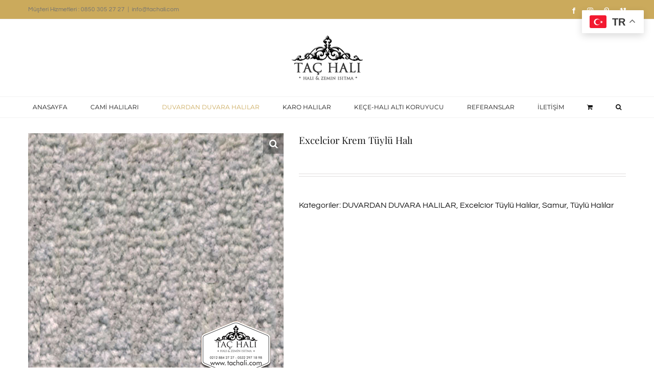

--- FILE ---
content_type: text/html; charset=UTF-8
request_url: https://www.camiihalilari.com/product/excelcior-krem-tuylu-hali/
body_size: 24520
content:
<!DOCTYPE html>
<html class="avada-html-layout-wide avada-html-header-position-top" lang="tr" prefix="og: http://ogp.me/ns# fb: http://ogp.me/ns/fb#">
<head>
	<meta http-equiv="X-UA-Compatible" content="IE=edge" />
	<meta http-equiv="Content-Type" content="text/html; charset=utf-8"/>
	<meta name="viewport" content="width=device-width, initial-scale=1" />
	<meta name='robots' content='index, follow, max-image-preview:large, max-snippet:-1, max-video-preview:-1' />

	<!-- This site is optimized with the Yoast SEO plugin v23.2 - https://yoast.com/wordpress/plugins/seo/ -->
	<title>Excelcior Krem Tüylü Halı - Cami Halıları - Mescit Halıları</title>
	<link rel="canonical" href="https://www.camiihalilari.com/product/excelcior-krem-tuylu-hali/" />
	<meta property="og:locale" content="tr_TR" />
	<meta property="og:type" content="article" />
	<meta property="og:title" content="Excelcior Krem Tüylü Halı - Cami Halıları - Mescit Halıları" />
	<meta property="og:description" content="&nbsp;   TEKNİK ÖZELLİKLER   Model İsmi Excelsior Krem Tüylü Halı Dokuma Tipi Tafting / Tüylü İplik Türü % 100 Polyamid Toplam Yükseklik 11.5 mm Toplam Ağırlık / Metrekare 2.050 gr/m2 Sırt Kaplama Kontrat Keçe Taban Rulo Eni 400 cm. [&hellip;]" />
	<meta property="og:url" content="https://www.camiihalilari.com/product/excelcior-krem-tuylu-hali/" />
	<meta property="og:site_name" content="Cami Halıları - Mescit Halıları" />
	<meta property="article:publisher" content="https://www.facebook.com/taccamihalisi" />
	<meta property="article:modified_time" content="2019-01-24T10:49:40+00:00" />
	<meta property="og:image" content="https://www.camiihalilari.com/wp-content/uploads/2019/01/Krem-tuylu-excelsior.jpg" />
	<meta property="og:image:width" content="500" />
	<meta property="og:image:height" content="500" />
	<meta property="og:image:type" content="image/jpeg" />
	<meta name="twitter:card" content="summary_large_image" />
	<meta name="twitter:label1" content="Tahmini okuma süresi" />
	<meta name="twitter:data1" content="1 dakika" />
	<script type="application/ld+json" class="yoast-schema-graph">{"@context":"https://schema.org","@graph":[{"@type":"WebPage","@id":"https://www.camiihalilari.com/product/excelcior-krem-tuylu-hali/","url":"https://www.camiihalilari.com/product/excelcior-krem-tuylu-hali/","name":"Excelcior Krem Tüylü Halı - Cami Halıları - Mescit Halıları","isPartOf":{"@id":"https://www.camiihalilari.com/#website"},"primaryImageOfPage":{"@id":"https://www.camiihalilari.com/product/excelcior-krem-tuylu-hali/#primaryimage"},"image":{"@id":"https://www.camiihalilari.com/product/excelcior-krem-tuylu-hali/#primaryimage"},"thumbnailUrl":"https://www.camiihalilari.com/wp-content/uploads/2019/01/Krem-tuylu-excelsior.jpg","datePublished":"2019-01-24T10:45:35+00:00","dateModified":"2019-01-24T10:49:40+00:00","breadcrumb":{"@id":"https://www.camiihalilari.com/product/excelcior-krem-tuylu-hali/#breadcrumb"},"inLanguage":"tr","potentialAction":[{"@type":"ReadAction","target":["https://www.camiihalilari.com/product/excelcior-krem-tuylu-hali/"]}]},{"@type":"ImageObject","inLanguage":"tr","@id":"https://www.camiihalilari.com/product/excelcior-krem-tuylu-hali/#primaryimage","url":"https://www.camiihalilari.com/wp-content/uploads/2019/01/Krem-tuylu-excelsior.jpg","contentUrl":"https://www.camiihalilari.com/wp-content/uploads/2019/01/Krem-tuylu-excelsior.jpg","width":500,"height":500},{"@type":"BreadcrumbList","@id":"https://www.camiihalilari.com/product/excelcior-krem-tuylu-hali/#breadcrumb","itemListElement":[{"@type":"ListItem","position":1,"name":"Ana sayfa","item":"https://www.camiihalilari.com/"},{"@type":"ListItem","position":2,"name":"Mağaza","item":"https://www.camiihalilari.com/magaza/"},{"@type":"ListItem","position":3,"name":"Excelcior Krem Tüylü Halı"}]},{"@type":"WebSite","@id":"https://www.camiihalilari.com/#website","url":"https://www.camiihalilari.com/","name":"Cami Halıları - Mescit Halıları","description":"Cami Halısı | Karo Halı | Ev Halısı | Duvardan Duvara Halılar","potentialAction":[{"@type":"SearchAction","target":{"@type":"EntryPoint","urlTemplate":"https://www.camiihalilari.com/?s={search_term_string}"},"query-input":"required name=search_term_string"}],"inLanguage":"tr"}]}</script>
	<!-- / Yoast SEO plugin. -->


<link rel='dns-prefetch' href='//www.googletagmanager.com' />
<link rel="alternate" type="application/rss+xml" title="Cami Halıları - Mescit Halıları &raquo; akışı" href="https://www.camiihalilari.com/feed/" />
<link rel="alternate" type="application/rss+xml" title="Cami Halıları - Mescit Halıları &raquo; yorum akışı" href="https://www.camiihalilari.com/comments/feed/" />
					<link rel="shortcut icon" href="https://www.camiihalilari.com/wp-content/uploads/2021/02/sb.png" type="image/x-icon" />
		
		
		
				
		<meta property="og:title" content="Excelcior Krem Tüylü Halı"/>
		<meta property="og:type" content="article"/>
		<meta property="og:url" content="https://www.camiihalilari.com/product/excelcior-krem-tuylu-hali/"/>
		<meta property="og:site_name" content="Cami Halıları - Mescit Halıları"/>
		<meta property="og:description" content="&nbsp;




 "/>

									<meta property="og:image" content="https://www.camiihalilari.com/wp-content/uploads/2019/01/Krem-tuylu-excelsior.jpg"/>
							<style id='woocommerce-inline-inline-css' type='text/css'>
.woocommerce form .form-row .required { visibility: visible; }
</style>
<link rel='stylesheet' id='fusion-dynamic-css-css' href='https://www.camiihalilari.com/wp-content/uploads/fusion-styles/585a29af913cdaff99f95c2466dc9e7a.min.css?ver=3.11.2' type='text/css' media='all' />
<link rel='stylesheet' id='avada-fullwidth-md-css' href='https://www.camiihalilari.com/wp-content/plugins/fusion-builder/assets/css/media/fullwidth-md.min.css?ver=3.11.2' type='text/css' media='only screen and (max-width: 1024px)' />
<link rel='stylesheet' id='avada-fullwidth-sm-css' href='https://www.camiihalilari.com/wp-content/plugins/fusion-builder/assets/css/media/fullwidth-sm.min.css?ver=3.11.2' type='text/css' media='only screen and (max-width: 640px)' />
<link rel='stylesheet' id='avada-icon-md-css' href='https://www.camiihalilari.com/wp-content/plugins/fusion-builder/assets/css/media/icon-md.min.css?ver=3.11.2' type='text/css' media='only screen and (max-width: 1024px)' />
<link rel='stylesheet' id='avada-icon-sm-css' href='https://www.camiihalilari.com/wp-content/plugins/fusion-builder/assets/css/media/icon-sm.min.css?ver=3.11.2' type='text/css' media='only screen and (max-width: 640px)' />
<link rel='stylesheet' id='avada-grid-md-css' href='https://www.camiihalilari.com/wp-content/plugins/fusion-builder/assets/css/media/grid-md.min.css?ver=7.11.2' type='text/css' media='only screen and (max-width: 1024px)' />
<link rel='stylesheet' id='avada-grid-sm-css' href='https://www.camiihalilari.com/wp-content/plugins/fusion-builder/assets/css/media/grid-sm.min.css?ver=7.11.2' type='text/css' media='only screen and (max-width: 640px)' />
<link rel='stylesheet' id='avada-image-md-css' href='https://www.camiihalilari.com/wp-content/plugins/fusion-builder/assets/css/media/image-md.min.css?ver=7.11.2' type='text/css' media='only screen and (max-width: 1024px)' />
<link rel='stylesheet' id='avada-image-sm-css' href='https://www.camiihalilari.com/wp-content/plugins/fusion-builder/assets/css/media/image-sm.min.css?ver=7.11.2' type='text/css' media='only screen and (max-width: 640px)' />
<link rel='stylesheet' id='avada-person-md-css' href='https://www.camiihalilari.com/wp-content/plugins/fusion-builder/assets/css/media/person-md.min.css?ver=7.11.2' type='text/css' media='only screen and (max-width: 1024px)' />
<link rel='stylesheet' id='avada-person-sm-css' href='https://www.camiihalilari.com/wp-content/plugins/fusion-builder/assets/css/media/person-sm.min.css?ver=7.11.2' type='text/css' media='only screen and (max-width: 640px)' />
<link rel='stylesheet' id='avada-section-separator-md-css' href='https://www.camiihalilari.com/wp-content/plugins/fusion-builder/assets/css/media/section-separator-md.min.css?ver=3.11.2' type='text/css' media='only screen and (max-width: 1024px)' />
<link rel='stylesheet' id='avada-section-separator-sm-css' href='https://www.camiihalilari.com/wp-content/plugins/fusion-builder/assets/css/media/section-separator-sm.min.css?ver=3.11.2' type='text/css' media='only screen and (max-width: 640px)' />
<link rel='stylesheet' id='avada-social-sharing-md-css' href='https://www.camiihalilari.com/wp-content/plugins/fusion-builder/assets/css/media/social-sharing-md.min.css?ver=7.11.2' type='text/css' media='only screen and (max-width: 1024px)' />
<link rel='stylesheet' id='avada-social-sharing-sm-css' href='https://www.camiihalilari.com/wp-content/plugins/fusion-builder/assets/css/media/social-sharing-sm.min.css?ver=7.11.2' type='text/css' media='only screen and (max-width: 640px)' />
<link rel='stylesheet' id='avada-social-links-md-css' href='https://www.camiihalilari.com/wp-content/plugins/fusion-builder/assets/css/media/social-links-md.min.css?ver=7.11.2' type='text/css' media='only screen and (max-width: 1024px)' />
<link rel='stylesheet' id='avada-social-links-sm-css' href='https://www.camiihalilari.com/wp-content/plugins/fusion-builder/assets/css/media/social-links-sm.min.css?ver=7.11.2' type='text/css' media='only screen and (max-width: 640px)' />
<link rel='stylesheet' id='avada-tabs-lg-min-css' href='https://www.camiihalilari.com/wp-content/plugins/fusion-builder/assets/css/media/tabs-lg-min.min.css?ver=7.11.2' type='text/css' media='only screen and (min-width: 640px)' />
<link rel='stylesheet' id='avada-tabs-lg-max-css' href='https://www.camiihalilari.com/wp-content/plugins/fusion-builder/assets/css/media/tabs-lg-max.min.css?ver=7.11.2' type='text/css' media='only screen and (max-width: 640px)' />
<link rel='stylesheet' id='avada-tabs-md-css' href='https://www.camiihalilari.com/wp-content/plugins/fusion-builder/assets/css/media/tabs-md.min.css?ver=7.11.2' type='text/css' media='only screen and (max-width: 1024px)' />
<link rel='stylesheet' id='avada-tabs-sm-css' href='https://www.camiihalilari.com/wp-content/plugins/fusion-builder/assets/css/media/tabs-sm.min.css?ver=7.11.2' type='text/css' media='only screen and (max-width: 640px)' />
<link rel='stylesheet' id='awb-title-md-css' href='https://www.camiihalilari.com/wp-content/plugins/fusion-builder/assets/css/media/title-md.min.css?ver=3.11.2' type='text/css' media='only screen and (max-width: 1024px)' />
<link rel='stylesheet' id='awb-title-sm-css' href='https://www.camiihalilari.com/wp-content/plugins/fusion-builder/assets/css/media/title-sm.min.css?ver=3.11.2' type='text/css' media='only screen and (max-width: 640px)' />
<link rel='stylesheet' id='avada-max-sh-cbp-woo-quick-view-css' href='https://www.camiihalilari.com/wp-content/themes/Avada/assets/css/media/max-sh-cbp-woo-quick-view.min.css?ver=7.11.2' type='text/css' media='only screen and (max-width: 800px)' />
<link rel='stylesheet' id='avada-min-sh-cbp-woo-quick-view-css' href='https://www.camiihalilari.com/wp-content/themes/Avada/assets/css/media/min-sh-cbp-woo-quick-view.min.css?ver=7.11.2' type='text/css' media='only screen and (min-width: 800px)' />
<link rel='stylesheet' id='avada-swiper-md-css' href='https://www.camiihalilari.com/wp-content/plugins/fusion-builder/assets/css/media/swiper-md.min.css?ver=7.11.2' type='text/css' media='only screen and (max-width: 1024px)' />
<link rel='stylesheet' id='avada-swiper-sm-css' href='https://www.camiihalilari.com/wp-content/plugins/fusion-builder/assets/css/media/swiper-sm.min.css?ver=7.11.2' type='text/css' media='only screen and (max-width: 640px)' />
<link rel='stylesheet' id='avada-post-cards-md-css' href='https://www.camiihalilari.com/wp-content/plugins/fusion-builder/assets/css/media/post-cards-md.min.css?ver=7.11.2' type='text/css' media='only screen and (max-width: 1024px)' />
<link rel='stylesheet' id='avada-post-cards-sm-css' href='https://www.camiihalilari.com/wp-content/plugins/fusion-builder/assets/css/media/post-cards-sm.min.css?ver=7.11.2' type='text/css' media='only screen and (max-width: 640px)' />
<link rel='stylesheet' id='avada-facebook-page-md-css' href='https://www.camiihalilari.com/wp-content/plugins/fusion-builder/assets/css/media/facebook-page-md.min.css?ver=7.11.2' type='text/css' media='only screen and (max-width: 1024px)' />
<link rel='stylesheet' id='avada-facebook-page-sm-css' href='https://www.camiihalilari.com/wp-content/plugins/fusion-builder/assets/css/media/facebook-page-sm.min.css?ver=7.11.2' type='text/css' media='only screen and (max-width: 640px)' />
<link rel='stylesheet' id='avada-twitter-timeline-md-css' href='https://www.camiihalilari.com/wp-content/plugins/fusion-builder/assets/css/media/twitter-timeline-md.min.css?ver=7.11.2' type='text/css' media='only screen and (max-width: 1024px)' />
<link rel='stylesheet' id='avada-twitter-timeline-sm-css' href='https://www.camiihalilari.com/wp-content/plugins/fusion-builder/assets/css/media/twitter-timeline-sm.min.css?ver=7.11.2' type='text/css' media='only screen and (max-width: 640px)' />
<link rel='stylesheet' id='avada-flickr-md-css' href='https://www.camiihalilari.com/wp-content/plugins/fusion-builder/assets/css/media/flickr-md.min.css?ver=7.11.2' type='text/css' media='only screen and (max-width: 1024px)' />
<link rel='stylesheet' id='avada-flickr-sm-css' href='https://www.camiihalilari.com/wp-content/plugins/fusion-builder/assets/css/media/flickr-sm.min.css?ver=7.11.2' type='text/css' media='only screen and (max-width: 640px)' />
<link rel='stylesheet' id='avada-tagcloud-md-css' href='https://www.camiihalilari.com/wp-content/plugins/fusion-builder/assets/css/media/tagcloud-md.min.css?ver=7.11.2' type='text/css' media='only screen and (max-width: 1024px)' />
<link rel='stylesheet' id='avada-tagcloud-sm-css' href='https://www.camiihalilari.com/wp-content/plugins/fusion-builder/assets/css/media/tagcloud-sm.min.css?ver=7.11.2' type='text/css' media='only screen and (max-width: 640px)' />
<link rel='stylesheet' id='avada-instagram-md-css' href='https://www.camiihalilari.com/wp-content/plugins/fusion-builder/assets/css/media/instagram-md.min.css?ver=7.11.2' type='text/css' media='only screen and (max-width: 1024px)' />
<link rel='stylesheet' id='avada-instagram-sm-css' href='https://www.camiihalilari.com/wp-content/plugins/fusion-builder/assets/css/media/instagram-sm.min.css?ver=7.11.2' type='text/css' media='only screen and (max-width: 640px)' />
<link rel='stylesheet' id='awb-meta-md-css' href='https://www.camiihalilari.com/wp-content/plugins/fusion-builder/assets/css/media/meta-md.min.css?ver=7.11.2' type='text/css' media='only screen and (max-width: 1024px)' />
<link rel='stylesheet' id='awb-meta-sm-css' href='https://www.camiihalilari.com/wp-content/plugins/fusion-builder/assets/css/media/meta-sm.min.css?ver=7.11.2' type='text/css' media='only screen and (max-width: 640px)' />
<link rel='stylesheet' id='avada-woo-reviews-sm-css' href='https://www.camiihalilari.com/wp-content/plugins/fusion-builder/assets/css/media/woo-reviews-sm.min.css?ver=7.11.2' type='text/css' media='only screen and (max-width: 640px)' />
<link rel='stylesheet' id='avada-max-sh-cbp-woo-tabs-css' href='https://www.camiihalilari.com/wp-content/themes/Avada/assets/css/media/max-sh-cbp-woo-tabs.min.css?ver=7.11.2' type='text/css' media='only screen and (max-width: 800px)' />
<link rel='stylesheet' id='avada-woo-notices-sm-css' href='https://www.camiihalilari.com/wp-content/plugins/fusion-builder/assets/css/media/woo-notices-sm.min.css?ver=7.11.2' type='text/css' media='only screen and (max-width: 640px)' />
<link rel='stylesheet' id='awb-layout-colums-md-css' href='https://www.camiihalilari.com/wp-content/plugins/fusion-builder/assets/css/media/layout-columns-md.min.css?ver=3.11.2' type='text/css' media='only screen and (max-width: 1024px)' />
<link rel='stylesheet' id='awb-layout-colums-sm-css' href='https://www.camiihalilari.com/wp-content/plugins/fusion-builder/assets/css/media/layout-columns-sm.min.css?ver=3.11.2' type='text/css' media='only screen and (max-width: 640px)' />
<link rel='stylesheet' id='avada-max-1c-css' href='https://www.camiihalilari.com/wp-content/themes/Avada/assets/css/media/max-1c.min.css?ver=7.11.2' type='text/css' media='only screen and (max-width: 644px)' />
<link rel='stylesheet' id='avada-max-2c-css' href='https://www.camiihalilari.com/wp-content/themes/Avada/assets/css/media/max-2c.min.css?ver=7.11.2' type='text/css' media='only screen and (max-width: 735px)' />
<link rel='stylesheet' id='avada-min-2c-max-3c-css' href='https://www.camiihalilari.com/wp-content/themes/Avada/assets/css/media/min-2c-max-3c.min.css?ver=7.11.2' type='text/css' media='only screen and (min-width: 735px) and (max-width: 826px)' />
<link rel='stylesheet' id='avada-min-3c-max-4c-css' href='https://www.camiihalilari.com/wp-content/themes/Avada/assets/css/media/min-3c-max-4c.min.css?ver=7.11.2' type='text/css' media='only screen and (min-width: 826px) and (max-width: 917px)' />
<link rel='stylesheet' id='avada-min-4c-max-5c-css' href='https://www.camiihalilari.com/wp-content/themes/Avada/assets/css/media/min-4c-max-5c.min.css?ver=7.11.2' type='text/css' media='only screen and (min-width: 917px) and (max-width: 1008px)' />
<link rel='stylesheet' id='avada-min-5c-max-6c-css' href='https://www.camiihalilari.com/wp-content/themes/Avada/assets/css/media/min-5c-max-6c.min.css?ver=7.11.2' type='text/css' media='only screen and (min-width: 1008px) and (max-width: 1099px)' />
<link rel='stylesheet' id='avada-min-shbp-css' href='https://www.camiihalilari.com/wp-content/themes/Avada/assets/css/media/min-shbp.min.css?ver=7.11.2' type='text/css' media='only screen and (min-width: 1101px)' />
<link rel='stylesheet' id='avada-min-shbp-header-legacy-css' href='https://www.camiihalilari.com/wp-content/themes/Avada/assets/css/media/min-shbp-header-legacy.min.css?ver=7.11.2' type='text/css' media='only screen and (min-width: 1101px)' />
<link rel='stylesheet' id='avada-max-shbp-css' href='https://www.camiihalilari.com/wp-content/themes/Avada/assets/css/media/max-shbp.min.css?ver=7.11.2' type='text/css' media='only screen and (max-width: 1100px)' />
<link rel='stylesheet' id='avada-max-shbp-header-legacy-css' href='https://www.camiihalilari.com/wp-content/themes/Avada/assets/css/media/max-shbp-header-legacy.min.css?ver=7.11.2' type='text/css' media='only screen and (max-width: 1100px)' />
<link rel='stylesheet' id='avada-max-sh-shbp-css' href='https://www.camiihalilari.com/wp-content/themes/Avada/assets/css/media/max-sh-shbp.min.css?ver=7.11.2' type='text/css' media='only screen and (max-width: 1100px)' />
<link rel='stylesheet' id='avada-max-sh-shbp-header-legacy-css' href='https://www.camiihalilari.com/wp-content/themes/Avada/assets/css/media/max-sh-shbp-header-legacy.min.css?ver=7.11.2' type='text/css' media='only screen and (max-width: 1100px)' />
<link rel='stylesheet' id='avada-min-768-max-1024-p-css' href='https://www.camiihalilari.com/wp-content/themes/Avada/assets/css/media/min-768-max-1024-p.min.css?ver=7.11.2' type='text/css' media='only screen and (min-device-width: 768px) and (max-device-width: 1024px) and (orientation: portrait)' />
<link rel='stylesheet' id='avada-min-768-max-1024-p-header-legacy-css' href='https://www.camiihalilari.com/wp-content/themes/Avada/assets/css/media/min-768-max-1024-p-header-legacy.min.css?ver=7.11.2' type='text/css' media='only screen and (min-device-width: 768px) and (max-device-width: 1024px) and (orientation: portrait)' />
<link rel='stylesheet' id='avada-min-768-max-1024-l-css' href='https://www.camiihalilari.com/wp-content/themes/Avada/assets/css/media/min-768-max-1024-l.min.css?ver=7.11.2' type='text/css' media='only screen and (min-device-width: 768px) and (max-device-width: 1024px) and (orientation: landscape)' />
<link rel='stylesheet' id='avada-min-768-max-1024-l-header-legacy-css' href='https://www.camiihalilari.com/wp-content/themes/Avada/assets/css/media/min-768-max-1024-l-header-legacy.min.css?ver=7.11.2' type='text/css' media='only screen and (min-device-width: 768px) and (max-device-width: 1024px) and (orientation: landscape)' />
<link rel='stylesheet' id='avada-max-sh-cbp-css' href='https://www.camiihalilari.com/wp-content/themes/Avada/assets/css/media/max-sh-cbp.min.css?ver=7.11.2' type='text/css' media='only screen and (max-width: 800px)' />
<link rel='stylesheet' id='avada-max-sh-sbp-css' href='https://www.camiihalilari.com/wp-content/themes/Avada/assets/css/media/max-sh-sbp.min.css?ver=7.11.2' type='text/css' media='only screen and (max-width: 800px)' />
<link rel='stylesheet' id='avada-max-sh-640-css' href='https://www.camiihalilari.com/wp-content/themes/Avada/assets/css/media/max-sh-640.min.css?ver=7.11.2' type='text/css' media='only screen and (max-width: 640px)' />
<link rel='stylesheet' id='avada-max-shbp-18-css' href='https://www.camiihalilari.com/wp-content/themes/Avada/assets/css/media/max-shbp-18.min.css?ver=7.11.2' type='text/css' media='only screen and (max-width: 1082px)' />
<link rel='stylesheet' id='avada-max-shbp-32-css' href='https://www.camiihalilari.com/wp-content/themes/Avada/assets/css/media/max-shbp-32.min.css?ver=7.11.2' type='text/css' media='only screen and (max-width: 1068px)' />
<link rel='stylesheet' id='avada-min-sh-cbp-css' href='https://www.camiihalilari.com/wp-content/themes/Avada/assets/css/media/min-sh-cbp.min.css?ver=7.11.2' type='text/css' media='only screen and (min-width: 800px)' />
<link rel='stylesheet' id='avada-max-640-css' href='https://www.camiihalilari.com/wp-content/themes/Avada/assets/css/media/max-640.min.css?ver=7.11.2' type='text/css' media='only screen and (max-device-width: 640px)' />
<link rel='stylesheet' id='avada-max-main-css' href='https://www.camiihalilari.com/wp-content/themes/Avada/assets/css/media/max-main.min.css?ver=7.11.2' type='text/css' media='only screen and (max-width: 1099px)' />
<link rel='stylesheet' id='avada-max-cbp-css' href='https://www.camiihalilari.com/wp-content/themes/Avada/assets/css/media/max-cbp.min.css?ver=7.11.2' type='text/css' media='only screen and (max-width: 800px)' />
<link rel='stylesheet' id='avada-max-640-sliders-css' href='https://www.camiihalilari.com/wp-content/themes/Avada/assets/css/media/max-640-sliders.min.css?ver=7.11.2' type='text/css' media='only screen and (max-device-width: 640px)' />
<link rel='stylesheet' id='avada-max-sh-cbp-sliders-css' href='https://www.camiihalilari.com/wp-content/themes/Avada/assets/css/media/max-sh-cbp-sliders.min.css?ver=7.11.2' type='text/css' media='only screen and (max-width: 800px)' />
<link rel='stylesheet' id='avada-max-sh-cbp-social-sharing-css' href='https://www.camiihalilari.com/wp-content/themes/Avada/assets/css/media/max-sh-cbp-social-sharing.min.css?ver=7.11.2' type='text/css' media='only screen and (max-width: 800px)' />
<link rel='stylesheet' id='fb-max-sh-cbp-css' href='https://www.camiihalilari.com/wp-content/plugins/fusion-builder/assets/css/media/max-sh-cbp.min.css?ver=3.11.2' type='text/css' media='only screen and (max-width: 800px)' />
<link rel='stylesheet' id='fb-min-768-max-1024-p-css' href='https://www.camiihalilari.com/wp-content/plugins/fusion-builder/assets/css/media/min-768-max-1024-p.min.css?ver=3.11.2' type='text/css' media='only screen and (min-device-width: 768px) and (max-device-width: 1024px) and (orientation: portrait)' />
<link rel='stylesheet' id='fb-max-640-css' href='https://www.camiihalilari.com/wp-content/plugins/fusion-builder/assets/css/media/max-640.min.css?ver=3.11.2' type='text/css' media='only screen and (max-device-width: 640px)' />
<link rel='stylesheet' id='fb-max-1c-css' href='https://www.camiihalilari.com/wp-content/plugins/fusion-builder/assets/css/media/max-1c.css?ver=3.11.2' type='text/css' media='only screen and (max-width: 644px)' />
<link rel='stylesheet' id='fb-max-2c-css' href='https://www.camiihalilari.com/wp-content/plugins/fusion-builder/assets/css/media/max-2c.css?ver=3.11.2' type='text/css' media='only screen and (max-width: 735px)' />
<link rel='stylesheet' id='fb-min-2c-max-3c-css' href='https://www.camiihalilari.com/wp-content/plugins/fusion-builder/assets/css/media/min-2c-max-3c.css?ver=3.11.2' type='text/css' media='only screen and (min-width: 735px) and (max-width: 826px)' />
<link rel='stylesheet' id='fb-min-3c-max-4c-css' href='https://www.camiihalilari.com/wp-content/plugins/fusion-builder/assets/css/media/min-3c-max-4c.css?ver=3.11.2' type='text/css' media='only screen and (min-width: 826px) and (max-width: 917px)' />
<link rel='stylesheet' id='fb-min-4c-max-5c-css' href='https://www.camiihalilari.com/wp-content/plugins/fusion-builder/assets/css/media/min-4c-max-5c.css?ver=3.11.2' type='text/css' media='only screen and (min-width: 917px) and (max-width: 1008px)' />
<link rel='stylesheet' id='fb-min-5c-max-6c-css' href='https://www.camiihalilari.com/wp-content/plugins/fusion-builder/assets/css/media/min-5c-max-6c.css?ver=3.11.2' type='text/css' media='only screen and (min-width: 1008px) and (max-width: 1099px)' />
<link rel='stylesheet' id='avada-min-768-max-1024-woo-css' href='https://www.camiihalilari.com/wp-content/themes/Avada/assets/css/media/min-768-max-1024-woo.min.css?ver=7.11.2' type='text/css' media='only screen and (min-device-width: 768px) and (max-device-width: 1024px)' />
<link rel='stylesheet' id='avada-max-sh-640-woo-css' href='https://www.camiihalilari.com/wp-content/themes/Avada/assets/css/media/max-sh-640-woo.min.css?ver=7.11.2' type='text/css' media='only screen and (max-width: 640px)' />
<link rel='stylesheet' id='avada-max-sh-cbp-woo-css' href='https://www.camiihalilari.com/wp-content/themes/Avada/assets/css/media/max-sh-cbp-woo.min.css?ver=7.11.2' type='text/css' media='only screen and (max-width: 800px)' />
<link rel='stylesheet' id='avada-min-sh-cbp-woo-css' href='https://www.camiihalilari.com/wp-content/themes/Avada/assets/css/media/min-sh-cbp-woo.min.css?ver=7.11.2' type='text/css' media='only screen and (min-width: 800px)' />
<link rel='stylesheet' id='avada-off-canvas-md-css' href='https://www.camiihalilari.com/wp-content/plugins/fusion-builder/assets/css/media/off-canvas-md.min.css?ver=7.11.2' type='text/css' media='only screen and (max-width: 1024px)' />
<link rel='stylesheet' id='avada-off-canvas-sm-css' href='https://www.camiihalilari.com/wp-content/plugins/fusion-builder/assets/css/media/off-canvas-sm.min.css?ver=7.11.2' type='text/css' media='only screen and (max-width: 640px)' />
<script type="text/template" id="tmpl-variation-template">
	<div class="woocommerce-variation-description">{{{ data.variation.variation_description }}}</div>
	<div class="woocommerce-variation-price">{{{ data.variation.price_html }}}</div>
	<div class="woocommerce-variation-availability">{{{ data.variation.availability_html }}}</div>
</script>
<script type="text/template" id="tmpl-unavailable-variation-template">
	<p>Maalesef, bu ürün mevcut değil. Lütfen farklı bir kombinasyon seçin.</p>
</script>
<script type="text/javascript" src="https://www.camiihalilari.com/wp-includes/js/jquery/jquery.min.js?ver=3.7.1" id="jquery-core-js"></script>
<script type="text/javascript" src="https://www.camiihalilari.com/wp-content/plugins/revslider/public/assets/js/jquery.themepunch.tools.min.js?ver=5.4.8" id="tp-tools-js"></script>
<script type="text/javascript" src="https://www.camiihalilari.com/wp-content/plugins/revslider/public/assets/js/jquery.themepunch.revolution.min.js?ver=5.4.8" id="revmin-js"></script>
<script type="text/javascript" src="https://www.camiihalilari.com/wp-content/plugins/woocommerce/assets/js/jquery-blockui/jquery.blockUI.min.js?ver=2.7.0-wc.9.1.5" id="jquery-blockui-js" defer="defer" data-wp-strategy="defer"></script>
<script type="text/javascript" id="wc-add-to-cart-js-extra">
/* <![CDATA[ */
var wc_add_to_cart_params = {"ajax_url":"\/wp-admin\/admin-ajax.php","wc_ajax_url":"\/?wc-ajax=%%endpoint%%","i18n_view_cart":"Sepetim","cart_url":"https:\/\/www.camiihalilari.com\/sepet\/","is_cart":"","cart_redirect_after_add":"no"};
/* ]]> */
</script>
<script type="text/javascript" src="https://www.camiihalilari.com/wp-content/plugins/woocommerce/assets/js/frontend/add-to-cart.min.js?ver=9.1.5" id="wc-add-to-cart-js" defer="defer" data-wp-strategy="defer"></script>
<script type="text/javascript" src="https://www.camiihalilari.com/wp-content/plugins/woocommerce/assets/js/zoom/jquery.zoom.min.js?ver=1.7.21-wc.9.1.5" id="zoom-js" defer="defer" data-wp-strategy="defer"></script>
<script type="text/javascript" src="https://www.camiihalilari.com/wp-content/plugins/woocommerce/assets/js/photoswipe/photoswipe.min.js?ver=4.1.1-wc.9.1.5" id="photoswipe-js" defer="defer" data-wp-strategy="defer"></script>
<script type="text/javascript" src="https://www.camiihalilari.com/wp-content/plugins/woocommerce/assets/js/photoswipe/photoswipe-ui-default.min.js?ver=4.1.1-wc.9.1.5" id="photoswipe-ui-default-js" defer="defer" data-wp-strategy="defer"></script>
<script type="text/javascript" id="wc-single-product-js-extra">
/* <![CDATA[ */
var wc_single_product_params = {"i18n_required_rating_text":"L\u00fctfen bir oy belirleyin","review_rating_required":"yes","flexslider":{"rtl":false,"animation":"slide","smoothHeight":true,"directionNav":true,"controlNav":"thumbnails","slideshow":false,"animationSpeed":500,"animationLoop":false,"allowOneSlide":false},"zoom_enabled":"1","zoom_options":[],"photoswipe_enabled":"1","photoswipe_options":{"shareEl":false,"closeOnScroll":false,"history":false,"hideAnimationDuration":0,"showAnimationDuration":0},"flexslider_enabled":"1"};
/* ]]> */
</script>
<script type="text/javascript" src="https://www.camiihalilari.com/wp-content/plugins/woocommerce/assets/js/frontend/single-product.min.js?ver=9.1.5" id="wc-single-product-js" defer="defer" data-wp-strategy="defer"></script>
<script type="text/javascript" src="https://www.camiihalilari.com/wp-content/plugins/woocommerce/assets/js/js-cookie/js.cookie.min.js?ver=2.1.4-wc.9.1.5" id="js-cookie-js" defer="defer" data-wp-strategy="defer"></script>
<script type="text/javascript" id="woocommerce-js-extra">
/* <![CDATA[ */
var woocommerce_params = {"ajax_url":"\/wp-admin\/admin-ajax.php","wc_ajax_url":"\/?wc-ajax=%%endpoint%%"};
/* ]]> */
</script>
<script type="text/javascript" src="https://www.camiihalilari.com/wp-content/plugins/woocommerce/assets/js/frontend/woocommerce.min.js?ver=9.1.5" id="woocommerce-js" defer="defer" data-wp-strategy="defer"></script>
<script type="text/javascript" src="https://www.camiihalilari.com/wp-includes/js/underscore.min.js?ver=1.13.4" id="underscore-js"></script>
<script type="text/javascript" id="wp-util-js-extra">
/* <![CDATA[ */
var _wpUtilSettings = {"ajax":{"url":"\/wp-admin\/admin-ajax.php"}};
/* ]]> */
</script>
<script type="text/javascript" src="https://www.camiihalilari.com/wp-includes/js/wp-util.min.js?ver=6.6.4" id="wp-util-js"></script>
<script type="text/javascript" id="wc-add-to-cart-variation-js-extra">
/* <![CDATA[ */
var wc_add_to_cart_variation_params = {"wc_ajax_url":"\/?wc-ajax=%%endpoint%%","i18n_no_matching_variations_text":"Maalesef, se\u00e7iminizle e\u015fle\u015fen \u00fcr\u00fcn bulunmuyor. L\u00fctfen farkl\u0131 bir kombinasyon se\u00e7in.","i18n_make_a_selection_text":"L\u00fctfen sepetinize bu \u00fcr\u00fcn\u00fc eklemeden \u00f6nce baz\u0131 \u00fcr\u00fcn se\u00e7eneklerini belirleyin.","i18n_unavailable_text":"Maalesef, bu \u00fcr\u00fcn mevcut de\u011fil. L\u00fctfen farkl\u0131 bir kombinasyon se\u00e7in."};
/* ]]> */
</script>
<script type="text/javascript" src="https://www.camiihalilari.com/wp-content/plugins/woocommerce/assets/js/frontend/add-to-cart-variation.min.js?ver=9.1.5" id="wc-add-to-cart-variation-js" defer="defer" data-wp-strategy="defer"></script>

<!-- Site Kit tarafından eklenen Google etiketi (gtag.js) snippet&#039;i -->
<!-- Google Analytics snippet added by Site Kit -->
<script type="text/javascript" src="https://www.googletagmanager.com/gtag/js?id=GT-P85B3V2" id="google_gtagjs-js" async></script>
<script type="text/javascript" id="google_gtagjs-js-after">
/* <![CDATA[ */
window.dataLayer = window.dataLayer || [];function gtag(){dataLayer.push(arguments);}
gtag("set","linker",{"domains":["www.camiihalilari.com"]});
gtag("js", new Date());
gtag("set", "developer_id.dZTNiMT", true);
gtag("config", "GT-P85B3V2");
/* ]]> */
</script>
<link rel="https://api.w.org/" href="https://www.camiihalilari.com/wp-json/" /><link rel="alternate" title="JSON" type="application/json" href="https://www.camiihalilari.com/wp-json/wp/v2/product/21515" /><link rel="EditURI" type="application/rsd+xml" title="RSD" href="https://www.camiihalilari.com/xmlrpc.php?rsd" />
<meta name="generator" content="WordPress 6.6.4" />
<meta name="generator" content="WooCommerce 9.1.5" />
<link rel='shortlink' href='https://www.camiihalilari.com/?p=21515' />
<link rel="alternate" title="oEmbed (JSON)" type="application/json+oembed" href="https://www.camiihalilari.com/wp-json/oembed/1.0/embed?url=https%3A%2F%2Fwww.camiihalilari.com%2Fproduct%2Fexcelcior-krem-tuylu-hali%2F" />
<link rel="alternate" title="oEmbed (XML)" type="text/xml+oembed" href="https://www.camiihalilari.com/wp-json/oembed/1.0/embed?url=https%3A%2F%2Fwww.camiihalilari.com%2Fproduct%2Fexcelcior-krem-tuylu-hali%2F&#038;format=xml" />
<meta name="generator" content="Site Kit by Google 1.167.0" /><style type="text/css" id="css-fb-visibility">@media screen and (max-width: 640px){.fusion-no-small-visibility{display:none !important;}body .sm-text-align-center{text-align:center !important;}body .sm-text-align-left{text-align:left !important;}body .sm-text-align-right{text-align:right !important;}body .sm-flex-align-center{justify-content:center !important;}body .sm-flex-align-flex-start{justify-content:flex-start !important;}body .sm-flex-align-flex-end{justify-content:flex-end !important;}body .sm-mx-auto{margin-left:auto !important;margin-right:auto !important;}body .sm-ml-auto{margin-left:auto !important;}body .sm-mr-auto{margin-right:auto !important;}body .fusion-absolute-position-small{position:absolute;top:auto;width:100%;}.awb-sticky.awb-sticky-small{ position: sticky; top: var(--awb-sticky-offset,0); }}@media screen and (min-width: 641px) and (max-width: 1024px){.fusion-no-medium-visibility{display:none !important;}body .md-text-align-center{text-align:center !important;}body .md-text-align-left{text-align:left !important;}body .md-text-align-right{text-align:right !important;}body .md-flex-align-center{justify-content:center !important;}body .md-flex-align-flex-start{justify-content:flex-start !important;}body .md-flex-align-flex-end{justify-content:flex-end !important;}body .md-mx-auto{margin-left:auto !important;margin-right:auto !important;}body .md-ml-auto{margin-left:auto !important;}body .md-mr-auto{margin-right:auto !important;}body .fusion-absolute-position-medium{position:absolute;top:auto;width:100%;}.awb-sticky.awb-sticky-medium{ position: sticky; top: var(--awb-sticky-offset,0); }}@media screen and (min-width: 1025px){.fusion-no-large-visibility{display:none !important;}body .lg-text-align-center{text-align:center !important;}body .lg-text-align-left{text-align:left !important;}body .lg-text-align-right{text-align:right !important;}body .lg-flex-align-center{justify-content:center !important;}body .lg-flex-align-flex-start{justify-content:flex-start !important;}body .lg-flex-align-flex-end{justify-content:flex-end !important;}body .lg-mx-auto{margin-left:auto !important;margin-right:auto !important;}body .lg-ml-auto{margin-left:auto !important;}body .lg-mr-auto{margin-right:auto !important;}body .fusion-absolute-position-large{position:absolute;top:auto;width:100%;}.awb-sticky.awb-sticky-large{ position: sticky; top: var(--awb-sticky-offset,0); }}</style>	<noscript><style>.woocommerce-product-gallery{ opacity: 1 !important; }</style></noscript>
	<style type="text/css">.recentcomments a{display:inline !important;padding:0 !important;margin:0 !important;}</style><meta name="generator" content="Powered by Slider Revolution 5.4.8 - responsive, Mobile-Friendly Slider Plugin for WordPress with comfortable drag and drop interface." />
<style id='wp-fonts-local' type='text/css'>
@font-face{font-family:Inter;font-style:normal;font-weight:300 900;font-display:fallback;src:url('https://www.camiihalilari.com/wp-content/plugins/woocommerce/assets/fonts/Inter-VariableFont_slnt,wght.woff2') format('woff2');font-stretch:normal;}
@font-face{font-family:Cardo;font-style:normal;font-weight:400;font-display:fallback;src:url('https://www.camiihalilari.com/wp-content/plugins/woocommerce/assets/fonts/cardo_normal_400.woff2') format('woff2');}
</style>
<link rel="icon" href="https://www.camiihalilari.com/wp-content/uploads/2018/12/cropped-camii-halisi-32x32.jpg" sizes="32x32" />
<link rel="icon" href="https://www.camiihalilari.com/wp-content/uploads/2018/12/cropped-camii-halisi-192x192.jpg" sizes="192x192" />
<link rel="apple-touch-icon" href="https://www.camiihalilari.com/wp-content/uploads/2018/12/cropped-camii-halisi-180x180.jpg" />
<meta name="msapplication-TileImage" content="https://www.camiihalilari.com/wp-content/uploads/2018/12/cropped-camii-halisi-270x270.jpg" />
<script type="text/javascript">function setREVStartSize(e){									
						try{ e.c=jQuery(e.c);var i=jQuery(window).width(),t=9999,r=0,n=0,l=0,f=0,s=0,h=0;
							if(e.responsiveLevels&&(jQuery.each(e.responsiveLevels,function(e,f){f>i&&(t=r=f,l=e),i>f&&f>r&&(r=f,n=e)}),t>r&&(l=n)),f=e.gridheight[l]||e.gridheight[0]||e.gridheight,s=e.gridwidth[l]||e.gridwidth[0]||e.gridwidth,h=i/s,h=h>1?1:h,f=Math.round(h*f),"fullscreen"==e.sliderLayout){var u=(e.c.width(),jQuery(window).height());if(void 0!=e.fullScreenOffsetContainer){var c=e.fullScreenOffsetContainer.split(",");if (c) jQuery.each(c,function(e,i){u=jQuery(i).length>0?u-jQuery(i).outerHeight(!0):u}),e.fullScreenOffset.split("%").length>1&&void 0!=e.fullScreenOffset&&e.fullScreenOffset.length>0?u-=jQuery(window).height()*parseInt(e.fullScreenOffset,0)/100:void 0!=e.fullScreenOffset&&e.fullScreenOffset.length>0&&(u-=parseInt(e.fullScreenOffset,0))}f=u}else void 0!=e.minHeight&&f<e.minHeight&&(f=e.minHeight);e.c.closest(".rev_slider_wrapper").css({height:f})					
						}catch(d){console.log("Failure at Presize of Slider:"+d)}						
					};</script>
		<script type="text/javascript">
			var doc = document.documentElement;
			doc.setAttribute( 'data-useragent', navigator.userAgent );
		</script>
		<!-- Global site tag (gtag.js) - Google Analytics -->
<script async src="https://www.googletagmanager.com/gtag/js?id=UA-72127454-2"></script>
<script>
  window.dataLayer = window.dataLayer || [];
  function gtag(){dataLayer.push(arguments);}
  gtag('js', new Date());

  gtag('config', 'UA-72127454-2');
</script><style id="wpforms-css-vars-root">
				:root {
					--wpforms-field-border-radius: 3px;
--wpforms-field-border-style: solid;
--wpforms-field-border-size: 1px;
--wpforms-field-background-color: #ffffff;
--wpforms-field-border-color: rgba( 0, 0, 0, 0.25 );
--wpforms-field-border-color-spare: rgba( 0, 0, 0, 0.25 );
--wpforms-field-text-color: rgba( 0, 0, 0, 0.7 );
--wpforms-field-menu-color: #ffffff;
--wpforms-label-color: rgba( 0, 0, 0, 0.85 );
--wpforms-label-sublabel-color: rgba( 0, 0, 0, 0.55 );
--wpforms-label-error-color: #d63637;
--wpforms-button-border-radius: 3px;
--wpforms-button-border-style: none;
--wpforms-button-border-size: 1px;
--wpforms-button-background-color: #066aab;
--wpforms-button-border-color: #066aab;
--wpforms-button-text-color: #ffffff;
--wpforms-page-break-color: #066aab;
--wpforms-background-image: none;
--wpforms-background-position: center center;
--wpforms-background-repeat: no-repeat;
--wpforms-background-size: cover;
--wpforms-background-width: 100px;
--wpforms-background-height: 100px;
--wpforms-background-color: rgba( 0, 0, 0, 0 );
--wpforms-background-url: none;
--wpforms-container-padding: 0px;
--wpforms-container-border-style: none;
--wpforms-container-border-width: 1px;
--wpforms-container-border-color: #000000;
--wpforms-container-border-radius: 3px;
--wpforms-field-size-input-height: 43px;
--wpforms-field-size-input-spacing: 15px;
--wpforms-field-size-font-size: 16px;
--wpforms-field-size-line-height: 19px;
--wpforms-field-size-padding-h: 14px;
--wpforms-field-size-checkbox-size: 16px;
--wpforms-field-size-sublabel-spacing: 5px;
--wpforms-field-size-icon-size: 1;
--wpforms-label-size-font-size: 16px;
--wpforms-label-size-line-height: 19px;
--wpforms-label-size-sublabel-font-size: 14px;
--wpforms-label-size-sublabel-line-height: 17px;
--wpforms-button-size-font-size: 17px;
--wpforms-button-size-height: 41px;
--wpforms-button-size-padding-h: 15px;
--wpforms-button-size-margin-top: 10px;
--wpforms-container-shadow-size-box-shadow: none;

				}
			</style>
	</head>

<body class="product-template-default single single-product postid-21515 theme-Avada woocommerce woocommerce-page woocommerce-no-js fusion-image-hovers fusion-pagination-sizing fusion-button_type-flat fusion-button_span-no fusion-button_gradient-linear avada-image-rollover-circle-yes avada-image-rollover-yes avada-image-rollover-direction-center_horiz fusion-body ltr fusion-sticky-header no-tablet-sticky-header no-mobile-slidingbar avada-has-rev-slider-styles fusion-disable-outline fusion-sub-menu-fade mobile-logo-pos-center layout-wide-mode avada-has-boxed-modal-shadow-none layout-scroll-offset-full avada-has-zero-margin-offset-top fusion-top-header menu-text-align-center fusion-woo-product-design-classic fusion-woo-shop-page-columns-4 fusion-woo-related-columns-4 fusion-woo-archive-page-columns-4 woo-sale-badge-circle woo-outofstock-badge-top_bar mobile-menu-design-modern fusion-show-pagination-text fusion-header-layout-v5 avada-responsive avada-footer-fx-none avada-menu-highlight-style-bar fusion-search-form-classic fusion-main-menu-search-overlay fusion-avatar-square avada-sticky-shrinkage avada-dropdown-styles avada-blog-layout-grid avada-blog-archive-layout-medium alternate avada-header-shadow-no avada-menu-icon-position-left avada-has-megamenu-shadow avada-has-mainmenu-dropdown-divider avada-has-main-nav-search-icon avada-has-breadcrumb-mobile-hidden avada-has-titlebar-hide avada-social-full-transparent avada-has-pagination-padding avada-flyout-menu-direction-fade avada-ec-views-v1" data-awb-post-id="21515">
		<a class="skip-link screen-reader-text" href="#content">Skip to content</a>

	<div id="boxed-wrapper">
		
		<div id="wrapper" class="fusion-wrapper">
			<div id="home" style="position:relative;top:-1px;"></div>
							
										
							<div id="sliders-container" class="fusion-slider-visibility">
					</div>
				
					
			<header class="fusion-header-wrapper">
				<div class="fusion-header-v5 fusion-logo-alignment fusion-logo-center fusion-sticky-menu- fusion-sticky-logo-1 fusion-mobile-logo-1 fusion-sticky-menu-only fusion-header-menu-align-center fusion-mobile-menu-design-modern">
					
<div class="fusion-secondary-header">
	<div class="fusion-row">
					<div class="fusion-alignleft">
				<div class="fusion-contact-info"><span class="fusion-contact-info-phone-number">Müşteri Hizmetleri : 0850 305 27 27</span><span class="fusion-header-separator">|</span><span class="fusion-contact-info-email-address"><a href="/cdn-cgi/l/email-protection#4f26696c7e7e7f742920696c797b743b696c7678742c696c7e7f7b742e696c7e7f777426612c2022">i&#110;fo&#64;t&#97;c&#104;a&#108;i.com</a></span></div>			</div>
							<div class="fusion-alignright">
				<div class="fusion-social-links-header"><div class="fusion-social-networks"><div class="fusion-social-networks-wrapper"><a  class="fusion-social-network-icon fusion-tooltip fusion-facebook awb-icon-facebook" style data-placement="top" data-title="Facebook" data-toggle="tooltip" title="Facebook" href="https://www.facebook.com/taccamihalisi" target="_blank" rel="noreferrer"><span class="screen-reader-text">Facebook</span></a><a  class="fusion-social-network-icon fusion-tooltip fusion-instagram awb-icon-instagram" style data-placement="top" data-title="Instagram" data-toggle="tooltip" title="Instagram" href="https://www.instagram.com/taccamihalilari/" target="_blank" rel="noopener noreferrer"><span class="screen-reader-text">Instagram</span></a><a  class="fusion-social-network-icon fusion-tooltip fusion-pinterest awb-icon-pinterest" style data-placement="top" data-title="Pinterest" data-toggle="tooltip" title="Pinterest" href="https://tr.pinterest.com/taccamihalisi/" target="_blank" rel="noopener noreferrer"><span class="screen-reader-text">Pinterest</span></a><a  class="fusion-social-network-icon fusion-tooltip fusion-vimeo awb-icon-vimeo" style data-placement="top" data-title="Vimeo" data-toggle="tooltip" title="Vimeo" href="https://vimeo.com/user50716351" target="_blank" rel="noopener noreferrer"><span class="screen-reader-text">Vimeo</span></a></div></div></div>			</div>
			</div>
</div>
<div class="fusion-header-sticky-height"></div>
<div class="fusion-sticky-header-wrapper"> <!-- start fusion sticky header wrapper -->
	<div class="fusion-header">
		<div class="fusion-row">
							<div class="fusion-logo" data-margin-top="31px" data-margin-bottom="31px" data-margin-left="0px" data-margin-right="0px">
			<a class="fusion-logo-link"  href="https://www.camiihalilari.com/" >

						<!-- standard logo -->
			<img src="https://www.camiihalilari.com/wp-content/uploads/2018/12/TAC-HALI-LOGO.png" srcset="https://www.camiihalilari.com/wp-content/uploads/2018/12/TAC-HALI-LOGO.png 1x, https://www.camiihalilari.com/wp-content/uploads/2018/12/TAC-HALI-LOGO-B.png 2x" width="140" height="89" style="max-height:89px;height:auto;" alt="Cami Halıları &#8211; Mescit Halıları Logo" data-retina_logo_url="https://www.camiihalilari.com/wp-content/uploads/2018/12/TAC-HALI-LOGO-B.png" class="fusion-standard-logo" />

											<!-- mobile logo -->
				<img src="https://www.camiihalilari.com/wp-content/uploads/2018/12/TAC-HALI-LOGO.png" srcset="https://www.camiihalilari.com/wp-content/uploads/2018/12/TAC-HALI-LOGO.png 1x, https://www.camiihalilari.com/wp-content/uploads/2018/12/ipad-retina-favicon.png 2x" width="140" height="89" style="max-height:89px;height:auto;" alt="Cami Halıları &#8211; Mescit Halıları Logo" data-retina_logo_url="https://www.camiihalilari.com/wp-content/uploads/2018/12/ipad-retina-favicon.png" class="fusion-mobile-logo" />
			
											<!-- sticky header logo -->
				<img src="https://www.camiihalilari.com/wp-content/uploads/2018/12/ipad-retina-favicon.png" srcset="https://www.camiihalilari.com/wp-content/uploads/2018/12/ipad-retina-favicon.png 1x, https://www.camiihalilari.com/wp-content/uploads/2018/12/ipad-retina-favicon.png 2x" width="114" height="114" style="max-height:114px;height:auto;" alt="Cami Halıları &#8211; Mescit Halıları Logo" data-retina_logo_url="https://www.camiihalilari.com/wp-content/uploads/2018/12/ipad-retina-favicon.png" class="fusion-sticky-logo" />
					</a>
		</div>
								<div class="fusion-mobile-menu-icons">
							<a href="#" class="fusion-icon awb-icon-bars" aria-label="Toggle mobile menu" aria-expanded="false"></a>
		
		
		
					<a href="https://www.camiihalilari.com/sepet/" class="fusion-icon awb-icon-shopping-cart"  aria-label="Toggle mobile cart"></a>
			</div>
			
					</div>
	</div>
	<div class="fusion-secondary-main-menu">
		<div class="fusion-row">
			<nav class="fusion-main-menu" aria-label="Main Menu"><div class="fusion-overlay-search">		<form role="search" class="searchform fusion-search-form  fusion-search-form-classic" method="get" action="https://www.camiihalilari.com/">
			<div class="fusion-search-form-content">

				
				<div class="fusion-search-field search-field">
					<label><span class="screen-reader-text">Ara:</span>
													<input type="search" value="" name="s" class="s" placeholder="Ara..." required aria-required="true" aria-label="Ara..."/>
											</label>
				</div>
				<div class="fusion-search-button search-button">
					<input type="submit" class="fusion-search-submit searchsubmit" aria-label="Ara" value="&#xf002;" />
									</div>

				
			</div>


			
		</form>
		<div class="fusion-search-spacer"></div><a href="#" role="button" aria-label="Close Search" class="fusion-close-search"></a></div><ul id="menu-cami-halisi-main-menu" class="fusion-menu"><li  id="menu-item-26"  class="menu-item menu-item-type-post_type menu-item-object-page menu-item-home menu-item-26"  data-item-id="26"><a  title="home" href="https://www.camiihalilari.com/" class="fusion-bar-highlight"><span class="menu-text">ANASAYFA</span></a></li><li  id="menu-item-20726"  class="menu-item menu-item-type-taxonomy menu-item-object-product_cat menu-item-has-children menu-item-20726 fusion-dropdown-menu"  data-item-id="20726"><a  href="https://www.camiihalilari.com/product-category/cami-halilari/" class="fusion-bar-highlight"><span class="menu-text">CAMİ HALILARI</span></a><ul class="sub-menu"><li  id="menu-item-20728"  class="menu-item menu-item-type-taxonomy menu-item-object-product_cat menu-item-20728 fusion-dropdown-submenu" ><a  href="https://www.camiihalilari.com/product-category/cami-halilari/gobekli-cami-halilari/" class="fusion-bar-highlight"><span>Göbekli Cami Halıları</span></a></li><li  id="menu-item-20727"  class="menu-item menu-item-type-taxonomy menu-item-object-product_cat menu-item-20727 fusion-dropdown-submenu" ><a  href="https://www.camiihalilari.com/product-category/cami-halilari/safli-cami-halilari/" class="fusion-bar-highlight"><span>Saflı Cami Halıları</span></a></li><li  id="menu-item-20729"  class="menu-item menu-item-type-taxonomy menu-item-object-product_cat menu-item-20729 fusion-dropdown-submenu" ><a  href="https://www.camiihalilari.com/product-category/cami-halilari/seccadeli-cami-halilari/" class="fusion-bar-highlight"><span>Seccadeli Cami Halıları</span></a></li></ul></li><li  id="menu-item-20732"  class="menu-item menu-item-type-taxonomy menu-item-object-product_cat current-product-ancestor current-menu-parent current-product-parent menu-item-has-children menu-item-20732 fusion-dropdown-menu"  data-item-id="20732"><a  href="https://www.camiihalilari.com/product-category/duvardan-duvara-halilar/" class="fusion-bar-highlight"><span class="menu-text">DUVARDAN DUVARA HALILAR</span></a><ul class="sub-menu"><li  id="menu-item-20731"  class="menu-item menu-item-type-taxonomy menu-item-object-product_cat menu-item-20731 fusion-dropdown-submenu" ><a  href="https://www.camiihalilari.com/product-category/duvardan-duvara-halilar/rip-halilar/" class="fusion-bar-highlight"><span>RİP Halılar</span></a></li><li  id="menu-item-20774"  class="menu-item menu-item-type-taxonomy menu-item-object-product_cat menu-item-has-children menu-item-20774 fusion-dropdown-submenu" ><a  href="https://www.camiihalilari.com/product-category/duvardan-duvara-halilar/bukle-halilar/" class="fusion-bar-highlight"><span>Bukle Halılar</span></a><ul class="sub-menu"><li  id="menu-item-21046"  class="menu-item menu-item-type-taxonomy menu-item-object-product_cat menu-item-21046" ><a  href="https://www.camiihalilari.com/product-category/teksas-bukle-halilar/" class="fusion-bar-highlight"><span>Teksas Bukle Halılar</span></a></li><li  id="menu-item-21047"  class="menu-item menu-item-type-taxonomy menu-item-object-product_cat menu-item-21047" ><a  href="https://www.camiihalilari.com/product-category/pasifik-bukle-halilar/" class="fusion-bar-highlight"><span>Pasifik Bukle Halılar</span></a></li><li  id="menu-item-21048"  class="menu-item menu-item-type-taxonomy menu-item-object-product_cat menu-item-21048" ><a  href="https://www.camiihalilari.com/product-category/oscar-bukle-halilar/" class="fusion-bar-highlight"><span>Oscar Bukle Halılar</span></a></li><li  id="menu-item-21049"  class="menu-item menu-item-type-taxonomy menu-item-object-product_cat menu-item-21049" ><a  href="https://www.camiihalilari.com/product-category/milas-bukle-halilar/" class="fusion-bar-highlight"><span>Milas Bukle Halılar</span></a></li><li  id="menu-item-21050"  class="menu-item menu-item-type-taxonomy menu-item-object-product_cat menu-item-21050" ><a  href="https://www.camiihalilari.com/product-category/major-bukle-halilar/" class="fusion-bar-highlight"><span>Major Bukle Halılar</span></a></li><li  id="menu-item-21057"  class="menu-item menu-item-type-taxonomy menu-item-object-product_cat menu-item-21057" ><a  href="https://www.camiihalilari.com/product-category/atlantik-bukle-halilari/" class="fusion-bar-highlight"><span>Atlantik Bukle Halıları</span></a></li><li  id="menu-item-21056"  class="menu-item menu-item-type-taxonomy menu-item-object-product_cat menu-item-21056" ><a  href="https://www.camiihalilari.com/product-category/benek-bukle-halilari/" class="fusion-bar-highlight"><span>Benek Bukle Halıları</span></a></li><li  id="menu-item-21055"  class="menu-item menu-item-type-taxonomy menu-item-object-product_cat menu-item-21055" ><a  href="https://www.camiihalilari.com/product-category/cocuk-serisi-bukle-halilar/" class="fusion-bar-highlight"><span>Çocuk Serisi Bukle Halılar</span></a></li><li  id="menu-item-21054"  class="menu-item menu-item-type-taxonomy menu-item-object-product_cat menu-item-21054" ><a  href="https://www.camiihalilari.com/product-category/avantaj-bukle-halilar/" class="fusion-bar-highlight"><span>Avantaj Bukle Halılar</span></a></li><li  id="menu-item-21053"  class="menu-item menu-item-type-taxonomy menu-item-object-product_cat menu-item-21053" ><a  href="https://www.camiihalilari.com/product-category/surpriz-bukle-halilar/" class="fusion-bar-highlight"><span>Sürpriz Bukle Halılar</span></a></li><li  id="menu-item-21052"  class="menu-item menu-item-type-taxonomy menu-item-object-product_cat menu-item-21052" ><a  href="https://www.camiihalilari.com/product-category/dallas-bukle-halilar/" class="fusion-bar-highlight"><span>Dallas Bukle Halılar</span></a></li><li  id="menu-item-21051"  class="menu-item menu-item-type-taxonomy menu-item-object-product_cat menu-item-21051" ><a  href="https://www.camiihalilari.com/product-category/lotus-bukle-halilar/" class="fusion-bar-highlight"><span>Lotus Bukle Halılar</span></a></li></ul></li><li  id="menu-item-20879"  class="menu-item menu-item-type-taxonomy menu-item-object-product_cat current-product-ancestor current-menu-parent current-product-parent menu-item-has-children menu-item-20879 fusion-dropdown-submenu" ><a  href="https://www.camiihalilari.com/product-category/duvardan-duvara-halilar/tuylu-halilar/" class="fusion-bar-highlight"><span>Tüylü Halılar</span></a><ul class="sub-menu"><li  id="menu-item-21125"  class="menu-item menu-item-type-taxonomy menu-item-object-product_cat menu-item-21125" ><a  href="https://www.camiihalilari.com/product-category/ambiance-tuylu-halilar/" class="fusion-bar-highlight"><span>Ambiance Tüylü Halılar</span></a></li><li  id="menu-item-21126"  class="menu-item menu-item-type-taxonomy menu-item-object-product_cat menu-item-21126" ><a  href="https://www.camiihalilari.com/product-category/aydin-tuylu-halilar/" class="fusion-bar-highlight"><span>Aydın Tüylü Halılar</span></a></li><li  id="menu-item-21134"  class="menu-item menu-item-type-taxonomy menu-item-object-product_cat menu-item-21134" ><a  href="https://www.camiihalilari.com/product-category/dense-tuylu-halilar/" class="fusion-bar-highlight"><span>Dense Tüylü Halılar</span></a></li><li  id="menu-item-21197"  class="menu-item menu-item-type-taxonomy menu-item-object-product_cat menu-item-21197" ><a  href="https://www.camiihalilari.com/product-category/ismail-tafting-hali/" class="fusion-bar-highlight"><span>İstanbul Tafting Halı</span></a></li><li  id="menu-item-21175"  class="menu-item menu-item-type-taxonomy menu-item-object-product_cat menu-item-21175" ><a  href="https://www.camiihalilari.com/product-category/eternity-tuylu-halilar/" class="fusion-bar-highlight"><span>Eternity Tüylü Halılar</span></a></li><li  id="menu-item-21224"  class="menu-item menu-item-type-taxonomy menu-item-object-product_cat menu-item-21224" ><a  href="https://www.camiihalilari.com/product-category/melody-tuylu-halilawr/" class="fusion-bar-highlight"><span>Melody Tüylü Halılar</span></a></li><li  id="menu-item-21234"  class="menu-item menu-item-type-taxonomy menu-item-object-product_cat menu-item-21234" ><a  href="https://www.camiihalilari.com/product-category/neptun-tuylu-halilar/" class="fusion-bar-highlight"><span>Neptün Tüylü Halılar</span></a></li><li  id="menu-item-21237"  class="menu-item menu-item-type-taxonomy menu-item-object-product_cat menu-item-21237" ><a  href="https://www.camiihalilari.com/product-category/optima-tuylu-halilar/" class="fusion-bar-highlight"><span>Optima Tüylü Halılar</span></a></li><li  id="menu-item-21271"  class="menu-item menu-item-type-taxonomy menu-item-object-product_cat menu-item-21271" ><a  href="https://www.camiihalilari.com/product-category/elegant-tuylu-halilar/" class="fusion-bar-highlight"><span>Elegant Tüylü Halılar</span></a></li><li  id="menu-item-21291"  class="menu-item menu-item-type-taxonomy menu-item-object-product_cat menu-item-21291" ><a  href="https://www.camiihalilari.com/product-category/selection-tuylu-halilar/" class="fusion-bar-highlight"><span>Selection Tüylü Halılar</span></a></li><li  id="menu-item-21331"  class="menu-item menu-item-type-taxonomy menu-item-object-product_cat menu-item-21331" ><a  href="https://www.camiihalilari.com/product-category/elit-tuylu-halilar/" class="fusion-bar-highlight"><span>Elit Tüylü Halılar</span></a></li><li  id="menu-item-21346"  class="menu-item menu-item-type-taxonomy menu-item-object-product_cat menu-item-21346" ><a  href="https://www.camiihalilari.com/product-category/sinergy-tuylu-halilar/" class="fusion-bar-highlight"><span>Sinergy Tüylü Halılar</span></a></li><li  id="menu-item-21366"  class="menu-item menu-item-type-taxonomy menu-item-object-product_cat menu-item-21366" ><a  href="https://www.camiihalilari.com/product-category/supreme-tuylu-halilar/" class="fusion-bar-highlight"><span>Supreme Tüylü Halılar</span></a></li><li  id="menu-item-21386"  class="menu-item menu-item-type-taxonomy menu-item-object-product_cat menu-item-21386" ><a  href="https://www.camiihalilari.com/product-category/excellenge-tuylu-halilar/" class="fusion-bar-highlight"><span>Excellenge Tuylu Halılar</span></a></li><li  id="menu-item-21398"  class="menu-item menu-item-type-taxonomy menu-item-object-product_cat menu-item-21398" ><a  href="https://www.camiihalilari.com/product-category/fiesta-tuylu-halilar/" class="fusion-bar-highlight"><span>Fiesta Tüylü Halılar</span></a></li><li  id="menu-item-21416"  class="menu-item menu-item-type-taxonomy menu-item-object-product_cat menu-item-21416" ><a  href="https://www.camiihalilari.com/product-category/silk-tuylu-halilar/" class="fusion-bar-highlight"><span>Silk Tüylü Halılar</span></a></li><li  id="menu-item-21429"  class="menu-item menu-item-type-taxonomy menu-item-object-product_cat menu-item-21429" ><a  href="https://www.camiihalilari.com/product-category/premium-tuylu-halilar/" class="fusion-bar-highlight"><span>Premium Tüylü Halılar</span></a></li><li  id="menu-item-21444"  class="menu-item menu-item-type-taxonomy menu-item-object-product_cat menu-item-21444" ><a  href="https://www.camiihalilari.com/product-category/soft-goblen-halilar/" class="fusion-bar-highlight"><span>Soft Goblen Halılar</span></a></li><li  id="menu-item-21475"  class="menu-item menu-item-type-taxonomy menu-item-object-product_cat menu-item-21475" ><a  href="https://www.camiihalilari.com/product-category/goblen-light-tuylu-halilar/" class="fusion-bar-highlight"><span>Goblen Light Tüylü Halılar</span></a></li><li  id="menu-item-21484"  class="menu-item menu-item-type-taxonomy menu-item-object-product_cat menu-item-21484" ><a  href="https://www.camiihalilari.com/product-category/performans-gold-tuylu-halilar/" class="fusion-bar-highlight"><span>Performans Gold Tüylü Halılar</span></a></li><li  id="menu-item-21500"  class="menu-item menu-item-type-taxonomy menu-item-object-product_cat current-product-ancestor current-menu-parent current-product-parent menu-item-21500" ><a  href="https://www.camiihalilari.com/product-category/excelcior-tuylu-halilar/" class="fusion-bar-highlight"><span>Excelcior Tüylü Halılar</span></a></li><li  id="menu-item-21522"  class="menu-item menu-item-type-taxonomy menu-item-object-product_cat menu-item-21522" ><a  href="https://www.camiihalilari.com/product-category/supra-tuylu-halilar/" class="fusion-bar-highlight"><span>Supra Tüylü Halılar</span></a></li><li  id="menu-item-21534"  class="menu-item menu-item-type-taxonomy menu-item-object-product_cat menu-item-21534" ><a  href="https://www.camiihalilari.com/product-category/fluffy-tuylu-halilar/" class="fusion-bar-highlight"><span>Fluffy Tüylü Halılar</span></a></li></ul></li><li  id="menu-item-21558"  class="menu-item menu-item-type-taxonomy menu-item-object-product_cat menu-item-21558 fusion-dropdown-submenu" ><a  href="https://www.camiihalilari.com/product-category/cim-halilari-2/" class="fusion-bar-highlight"><span>Çim Halıları</span></a></li></ul></li><li  id="menu-item-21679"  class="menu-item menu-item-type-taxonomy menu-item-object-product_cat menu-item-has-children menu-item-21679 fusion-dropdown-menu"  data-item-id="21679"><a  href="https://www.camiihalilari.com/product-category/karo-halilar/" class="fusion-bar-highlight"><span class="menu-text">KARO HALILAR</span></a><ul class="sub-menu"><li  id="menu-item-21581"  class="menu-item menu-item-type-taxonomy menu-item-object-product_cat menu-item-21581 fusion-dropdown-submenu" ><a  href="https://www.camiihalilari.com/product-category/challenger-sd-800-serisi/" class="fusion-bar-highlight"><span>Challenger SD 800 Serisi</span></a></li><li  id="menu-item-21583"  class="menu-item menu-item-type-taxonomy menu-item-object-product_cat menu-item-21583 fusion-dropdown-submenu" ><a  href="https://www.camiihalilari.com/product-category/karo-hali-discovery-1300-serisi/" class="fusion-bar-highlight"><span>Karo Halı Discovery 1300 Serisi</span></a></li><li  id="menu-item-21615"  class="menu-item menu-item-type-taxonomy menu-item-object-product_cat menu-item-21615 fusion-dropdown-submenu" ><a  href="https://www.camiihalilari.com/product-category/karo-hali-discovery-1400-serisi/" class="fusion-bar-highlight"><span>Karo Halı Discovery 1400 Serisi</span></a></li><li  id="menu-item-21644"  class="menu-item menu-item-type-taxonomy menu-item-object-product_cat menu-item-21644 fusion-dropdown-submenu" ><a  href="https://www.camiihalilari.com/product-category/karo-halo-discovery-1500-serisi/" class="fusion-bar-highlight"><span>Karo Halo Discovery 1500 Serisi</span></a></li><li  id="menu-item-21643"  class="menu-item menu-item-type-taxonomy menu-item-object-product_cat menu-item-21643 fusion-dropdown-submenu" ><a  href="https://www.camiihalilari.com/product-category/karo-hali-high-density-1600-serisi/" class="fusion-bar-highlight"><span>Karo Halı High Density 1600 Serisi</span></a></li><li  id="menu-item-21666"  class="menu-item menu-item-type-taxonomy menu-item-object-product_cat menu-item-21666 fusion-dropdown-submenu" ><a  href="https://www.camiihalilari.com/product-category/karo-hali-apollo-serisi/" class="fusion-bar-highlight"><span>Karo Halı Apollo Serisi</span></a></li><li  id="menu-item-21667"  class="menu-item menu-item-type-taxonomy menu-item-object-product_cat menu-item-21667 fusion-dropdown-submenu" ><a  href="https://www.camiihalilari.com/product-category/karo-hali-concorde-serisi/" class="fusion-bar-highlight"><span>Karo Halı Concorde Serisi</span></a></li><li  id="menu-item-21828"  class="menu-item menu-item-type-taxonomy menu-item-object-product_cat menu-item-21828 fusion-dropdown-submenu" ><a  href="https://www.camiihalilari.com/product-category/karo-hali-mirage-serisi/" class="fusion-bar-highlight"><span>Karo Halı Mirage Serisi</span></a></li><li  id="menu-item-21843"  class="menu-item menu-item-type-taxonomy menu-item-object-product_cat menu-item-21843 fusion-dropdown-submenu" ><a  href="https://www.camiihalilari.com/product-category/karo-hali-phantom-serisi/" class="fusion-bar-highlight"><span>Karo Halı Phantom Serisi</span></a></li><li  id="menu-item-21863"  class="menu-item menu-item-type-taxonomy menu-item-object-product_cat menu-item-21863 fusion-dropdown-submenu" ><a  href="https://www.camiihalilari.com/product-category/karo-hali-moon-serisi/" class="fusion-bar-highlight"><span>Karo Halı Moon Serisi</span></a></li></ul></li><li  id="menu-item-20730"  class="menu-item menu-item-type-taxonomy menu-item-object-product_cat menu-item-20730"  data-item-id="20730"><a  href="https://www.camiihalilari.com/product-category/hali-alti-koruyucu/" class="fusion-bar-highlight"><span class="menu-text">KEÇE-HALI ALTI KORUYUCU</span></a></li><li  id="menu-item-24"  class="menu-item menu-item-type-post_type menu-item-object-page menu-item-24"  data-item-id="24"><a  title="referanslar" href="https://www.camiihalilari.com/referanslar/" class="fusion-bar-highlight"><span class="menu-text">REFERANSLAR</span></a></li><li  id="menu-item-20"  class="menu-item menu-item-type-post_type menu-item-object-page menu-item-20"  data-item-id="20"><a  title="iletisim" href="https://www.camiihalilari.com/iletisim/" class="fusion-bar-highlight"><span class="menu-text">İLETİŞİM</span></a></li><li class="fusion-custom-menu-item fusion-menu-cart fusion-main-menu-cart"><a class="fusion-main-menu-icon fusion-bar-highlight" href="https://www.camiihalilari.com/sepet/"><span class="menu-text" aria-label="Sepeti Görüntüle"></span></a></li><li class="fusion-custom-menu-item fusion-main-menu-search fusion-search-overlay"><a class="fusion-main-menu-icon fusion-bar-highlight" href="#" aria-label="Ara" data-title="Ara" title="Ara" role="button" aria-expanded="false"></a></li></ul></nav>
<nav class="fusion-mobile-nav-holder fusion-mobile-menu-text-align-left" aria-label="Main Menu Mobile"></nav>

					</div>
	</div>
</div> <!-- end fusion sticky header wrapper -->
				</div>
				<div class="fusion-clearfix"></div>
			</header>
			
							
			
						<main id="main" class="clearfix ">
				<div class="fusion-row" style="">

			<div class="woocommerce-container">
			<section id="content" class="" style="width: 100%;">
		
					
			<div class="woocommerce-notices-wrapper"></div><div id="product-21515" class="product type-product post-21515 status-publish first instock product_cat-duvardan-duvara-halilar product_cat-excelcior-tuylu-halilar product_cat-samur product_cat-tuylu-halilar has-post-thumbnail taxable shipping-taxable product-type-simple product-grid-view">

	<div class="avada-single-product-gallery-wrapper avada-product-images-global">
<div class="woocommerce-product-gallery woocommerce-product-gallery--with-images woocommerce-product-gallery--columns-4 images" data-columns="4" style="opacity: 0; transition: opacity .25s ease-in-out;">
	<div class="woocommerce-product-gallery__wrapper">
		<div data-thumb="https://www.camiihalilari.com/wp-content/uploads/2019/01/Krem-tuylu-excelsior-100x100.jpg" data-thumb-alt="" class="woocommerce-product-gallery__image"><a href="https://www.camiihalilari.com/wp-content/uploads/2019/01/Krem-tuylu-excelsior.jpg"><img width="500" height="500" src="https://www.camiihalilari.com/wp-content/uploads/2019/01/Krem-tuylu-excelsior-500x500.jpg" class="wp-post-image lazyload" alt="" title="Krem-tuylu-excelsior" data-caption="" data-src="https://www.camiihalilari.com/wp-content/uploads/2019/01/Krem-tuylu-excelsior.jpg" data-large_image="https://www.camiihalilari.com/wp-content/uploads/2019/01/Krem-tuylu-excelsior.jpg" data-large_image_width="500" data-large_image_height="500" decoding="async" fetchpriority="high" srcset="data:image/svg+xml,%3Csvg%20xmlns%3D%27http%3A%2F%2Fwww.w3.org%2F2000%2Fsvg%27%20width%3D%27500%27%20height%3D%27500%27%20viewBox%3D%270%200%20500%20500%27%3E%3Crect%20width%3D%27500%27%20height%3D%27500%27%20fill-opacity%3D%220%22%2F%3E%3C%2Fsvg%3E" data-orig-src="https://www.camiihalilari.com/wp-content/uploads/2019/01/Krem-tuylu-excelsior-500x500.jpg" data-srcset="https://www.camiihalilari.com/wp-content/uploads/2019/01/Krem-tuylu-excelsior-66x66.jpg 66w, https://www.camiihalilari.com/wp-content/uploads/2019/01/Krem-tuylu-excelsior-100x100.jpg 100w, https://www.camiihalilari.com/wp-content/uploads/2019/01/Krem-tuylu-excelsior-150x150.jpg 150w, https://www.camiihalilari.com/wp-content/uploads/2019/01/Krem-tuylu-excelsior-200x200.jpg 200w, https://www.camiihalilari.com/wp-content/uploads/2019/01/Krem-tuylu-excelsior-300x300.jpg 300w, https://www.camiihalilari.com/wp-content/uploads/2019/01/Krem-tuylu-excelsior-350x350.jpg 350w, https://www.camiihalilari.com/wp-content/uploads/2019/01/Krem-tuylu-excelsior-400x400.jpg 400w, https://www.camiihalilari.com/wp-content/uploads/2019/01/Krem-tuylu-excelsior.jpg 500w" data-sizes="auto" /></a></div>	</div>
</div>
</div>

	<div class="summary entry-summary">
		<div class="summary-container"><h1 itemprop="name" class="product_title entry-title">Excelcior Krem Tüylü Halı</h1>
<p class="price"></p>
<div class="avada-availability">
	</div>
<div class="product-border fusion-separator sep-"></div>
<div class="product_meta">

	
	
	<span class="posted_in">Kategoriler: <a href="https://www.camiihalilari.com/product-category/duvardan-duvara-halilar/" rel="tag">DUVARDAN DUVARA HALILAR</a>, <a href="https://www.camiihalilari.com/product-category/excelcior-tuylu-halilar/" rel="tag">Excelcior Tüylü Halılar</a>, <a href="https://www.camiihalilari.com/product-category/samur/" rel="tag">Samur</a>, <a href="https://www.camiihalilari.com/product-category/duvardan-duvara-halilar/tuylu-halilar/" rel="tag">Tüylü Halılar</a></span>
	
	
</div>
</div>	</div>

	
	<div class="woocommerce-tabs wc-tabs-wrapper">
		<ul class="tabs wc-tabs" role="tablist">
							<li class="description_tab" id="tab-title-description" role="tab" aria-controls="tab-description">
					<a href="#tab-description">
						Açıklama					</a>
				</li>
					</ul>
					<div class="woocommerce-Tabs-panel woocommerce-Tabs-panel--description panel entry-content wc-tab" id="tab-description" role="tabpanel" aria-labelledby="tab-title-description">
				
<div class="post-content">
		  <h3 class="fusion-woocommerce-tab-title">Açıklama</h3>
	
	<p>&nbsp;</p>
<table class="MsoNormalTable" style="width: 100.0%; mso-cellspacing: 3.7pt; mso-yfti-tbllook: 1184; mso-padding-alt: 3.75pt 3.75pt 3.75pt 3.75pt;" border="0" width="100%" cellspacing="5" cellpadding="0">
<tbody>
<tr style="mso-yfti-irow: 0; mso-yfti-firstrow: yes; mso-row-margin-right: 260.6pt;">
<td style="padding: 3.75pt 3.75pt 3.75pt 3.75pt;" colspan="2">
<p class="MsoNormal" style="margin-bottom: .0001pt; line-height: normal;"><b><span style="font-size: 12.0pt; font-family: 'Times New Roman','serif'; mso-fareast-font-family: 'Times New Roman'; color: #f99116; mso-fareast-language: TR;"> </span></b></p>
<p class="MsoNormal" style="margin-bottom: .0001pt; line-height: normal;"><span style="color: #9c0000;"><b><span style="font-size: 12pt; font-family: 'Times New Roman','serif';">TEKNİK ÖZELLİKLER</span></b></span></p>
<p class="MsoNormal" style="margin-bottom: .0001pt; line-height: normal;"><b><span style="font-size: 12.0pt; font-family: 'Times New Roman','serif'; mso-fareast-font-family: 'Times New Roman'; color: #f99116; mso-fareast-language: TR;"> </span></b></p>
</td>
<td style="mso-cell-special: placeholder; border: none; padding: 0cm 0cm 0cm 0cm;" width="347">
<p class="MsoNormal">
</td>
</tr>
<tr style="mso-yfti-irow: 1;">
<td style="width: 40.0%; background: gainsboro; padding: 3.75pt 3.75pt 3.75pt 3.75pt;" width="40%">
<p class="MsoNormal" style="margin-bottom: .0001pt; line-height: normal;">Model İsmi</p>
</td>
<td style="width: 60.0%; background: gainsboro; padding: 3.75pt 3.75pt 3.75pt 3.75pt;" colspan="2" width="60%">Excelsior Krem Tüylü Halı</td>
</tr>
<tr style="mso-yfti-irow: 2;">
<td style="width: 40.0%; padding: 3.75pt 3.75pt 3.75pt 3.75pt;" width="40%">
<p class="MsoNormal" style="margin-bottom: .0001pt; line-height: normal;">Dokuma Tipi</p>
</td>
<td style="width: 60.0%; padding: 3.75pt 3.75pt 3.75pt 3.75pt;" width="60%">Tafting / Tüylü</td>
<td style="padding: 3.75pt 3.75pt 3.75pt 3.75pt;"></td>
</tr>
<tr style="mso-yfti-irow: 3;">
<td style="width: 40.0%; background: gainsboro; padding: 3.75pt 3.75pt 3.75pt 3.75pt;" width="40%">İplik Türü</td>
<td style="width: 40.0%; background: gainsboro; padding: 3.75pt 3.75pt 3.75pt 3.75pt;" colspan="2" width="40%">% 100 Polyamid</td>
</tr>
<tr style="mso-yfti-irow: 4;">
<td style="width: 40.0%; padding: 3.75pt 3.75pt 3.75pt 3.75pt;" width="40%">Toplam Yükseklik</td>
<td style="width: 40.0%; padding: 3.75pt 3.75pt 3.75pt 3.75pt;" colspan="2" width="40%">11.5 mm</td>
</tr>
<tr style="mso-yfti-irow: 3;">
<td style="width: 40.0%; background: gainsboro; padding: 3.75pt 3.75pt 3.75pt 3.75pt;" width="40%">Toplam Ağırlık / Metrekare</td>
<td style="width: 40.0%; background: gainsboro; padding: 3.75pt 3.75pt 3.75pt 3.75pt;" colspan="2" width="40%">2.050 gr/m2</td>
</tr>
<tr style="mso-yfti-irow: 4;">
<td style="width: 40.0%; padding: 3.75pt 3.75pt 3.75pt 3.75pt;" width="40%">Sırt Kaplama</td>
<td style="width: 40.0%; padding: 3.75pt 3.75pt 3.75pt 3.75pt;" colspan="2" width="40%">Kontrat Keçe Taban</td>
</tr>
<tr style="mso-yfti-irow: 3;">
<td style="width: 40.0%; background: gainsboro; padding: 3.75pt 3.75pt 3.75pt 3.75pt;" width="40%">Rulo Eni</td>
<td style="width: 40.0%; background: gainsboro; padding: 3.75pt 3.75pt 3.75pt 3.75pt;" colspan="2" width="40%">400 cm.</td>
</tr>
</tbody>
</table>
<p>&nbsp;</p>
<ul>
<li><span style="color: #9c0000;">Belirtilen fiyatlar metrekare bazında satış fiyatımızdır.</span></li>
</ul>
<ul>
<li><span style="color: #9c0000;">Rulo eni 400cm &#8216;dir ve rulo eni bozulmadan uzunluktan kesilerek satılır. Metrekare / fire hesaplamalarınızı ona göre yapınız. </span></li>
</ul>
<ul>
<li><span style="color: #9c0000;">Web sayfamızda kullanılan temsili resim ve fotoğraflar ile gerçek ürün renkleri arasında ton farkı olabilir. </span></li>
</ul>
<ul>
<li><span style="color: #9c0000;"> Kesilerek satışı yapılan ürünlerde üretim hatası dışında iade ve değişim yapılmamaktadır.</span></li>
</ul>
</div>
			</div>
		
			</div>

<div class="fusion-clearfix"></div>

		<ul class="social-share clearfix">
		<li class="facebook">
			<a class="fusion-facebook-sharer-icon" href="https://www.facebook.com/sharer.php?u=https%3A%2F%2Fwww.camiihalilari.com%2Fproduct%2Fexcelcior-krem-tuylu-hali%2F" target="_blank" rel="noopener noreferrer">
				<i class="fontawesome-icon medium circle-yes awb-icon-facebook" aria-hidden="true"></i>
				<div class="fusion-woo-social-share-text">
					<span>Share On Facebook</span>
				</div>
			</a>
		</li>
		<li class="twitter">
			<a href="https://twitter.com/share?text=Excelcior Krem Tüylü Halı&amp;url=https%3A%2F%2Fwww.camiihalilari.com%2Fproduct%2Fexcelcior-krem-tuylu-hali%2F" target="_blank" rel="noopener noreferrer">
				<i class="fontawesome-icon medium circle-yes awb-icon-twitter" aria-hidden="true"></i>
				<div class="fusion-woo-social-share-text">
					<span>Tweet This Product</span>
				</div>
			</a>
		</li>
		<li class="pinterest">
						<a href="https://pinterest.com/pin/create/button/?url=https%3A%2F%2Fwww.camiihalilari.com%2Fproduct%2Fexcelcior-krem-tuylu-hali%2F&amp;description=Excelcior%20Krem%20T%C3%BCyl%C3%BC%20Hal%C4%B1&amp;media=https%3A%2F%2Fwww.camiihalilari.com%2Fwp-content%2Fuploads%2F2019%2F01%2FKrem-tuylu-excelsior.jpg" target="_blank" rel="noopener noreferrer">
				<i class="fontawesome-icon medium circle-yes awb-icon-pinterest" aria-hidden="true"></i>
				<div class="fusion-woo-social-share-text">
					<span>Pin This Product</span>
				</div>
			</a>
		</li>
		<li class="email">
			<a href="/cdn-cgi/l/email-protection#[base64]" target="_blank" rel="noopener noreferrer">
				<i class="fontawesome-icon medium circle-yes awb-icon-mail" aria-hidden="true"></i>
				<div class="fusion-woo-social-share-text">
					<span>Email This Product</span>
				</div>
			</a>
		</li>
	</ul>
<div class="fusion-clearfix"></div>
	<section class="related products">

					<h2>İlgili ürünler</h2>
				
		<ul class="products clearfix products-4">

			
					<li class="product type-product post-20801 status-publish first instock product_cat-atlantik-bukle-halilari product_cat-bukle-halilar product_cat-dinarsu product_cat-duvardan-duvara-halilar has-post-thumbnail taxable shipping-taxable purchasable product-type-simple product-grid-view">
	<div class="fusion-product-wrapper">
<a href="https://www.camiihalilari.com/product/bukle-hali-atlantik-06/" class="product-images" aria-label="Bukle Halı Atlantik 06">

<div class="featured-image">
		<img width="350" height="350" src="https://www.camiihalilari.com/wp-content/uploads/2019/01/atlantik_6-350x350.jpg" class="attachment-woocommerce_thumbnail size-woocommerce_thumbnail lazyload wp-post-image" alt="" decoding="async" srcset="data:image/svg+xml,%3Csvg%20xmlns%3D%27http%3A%2F%2Fwww.w3.org%2F2000%2Fsvg%27%20width%3D%27500%27%20height%3D%27500%27%20viewBox%3D%270%200%20500%20500%27%3E%3Crect%20width%3D%27500%27%20height%3D%27500%27%20fill-opacity%3D%220%22%2F%3E%3C%2Fsvg%3E" data-orig-src="https://www.camiihalilari.com/wp-content/uploads/2019/01/atlantik_6-350x350.jpg" data-srcset="https://www.camiihalilari.com/wp-content/uploads/2019/01/atlantik_6-66x66.jpg 66w, https://www.camiihalilari.com/wp-content/uploads/2019/01/atlantik_6-100x100.jpg 100w, https://www.camiihalilari.com/wp-content/uploads/2019/01/atlantik_6-150x150.jpg 150w, https://www.camiihalilari.com/wp-content/uploads/2019/01/atlantik_6-200x200.jpg 200w, https://www.camiihalilari.com/wp-content/uploads/2019/01/atlantik_6-300x300.jpg 300w, https://www.camiihalilari.com/wp-content/uploads/2019/01/atlantik_6-350x350.jpg 350w, https://www.camiihalilari.com/wp-content/uploads/2019/01/atlantik_6-400x400.jpg 400w, https://www.camiihalilari.com/wp-content/uploads/2019/01/atlantik_6.jpg 500w" data-sizes="auto" />
						<div class="cart-loading"><i class="awb-icon-spinner" aria-hidden="true"></i></div>
			</div>
</a>
<div class="fusion-product-content">
	<div class="product-details">
		<div class="product-details-container">
<h3 class="product-title">
	<a href="https://www.camiihalilari.com/product/bukle-hali-atlantik-06/">
		Bukle Halı Atlantik 06	</a>
</h3>
<div class="fusion-price-rating">

	<span class="price"><span class="woocommerce-Price-amount amount"><bdi><span class="woocommerce-Price-currencySymbol">&#8378;</span>&nbsp;0,00</bdi></span></span>
		</div>
	</div>
</div>


	<div class="product-buttons">
		<div class="fusion-content-sep sep-double sep-solid"></div>
		<div class="product-buttons-container clearfix">
<a href="?add-to-cart=20801" aria-describedby="woocommerce_loop_add_to_cart_link_describedby_20801" data-quantity="1" class="button product_type_simple add_to_cart_button ajax_add_to_cart" data-product_id="20801" data-product_sku="" aria-label="Sepete ekle: “Bukle Halı Atlantik 06”" rel="nofollow">Sepete Ekle</a><span id="woocommerce_loop_add_to_cart_link_describedby_20801" class="screen-reader-text">
	</span>

<a href="https://www.camiihalilari.com/product/bukle-hali-atlantik-06/" class="show_details_button">
	Ayrıntılar</a>


	</div>
	</div>

	</div> </div>
</li>

			
					<li class="product type-product post-20770 status-publish instock product_cat-rip-halilar product_cat-duvardan-duvara-halilar has-post-thumbnail taxable shipping-taxable purchasable product-type-simple product-grid-view">
	<div class="fusion-product-wrapper">
<a href="https://www.camiihalilari.com/product/rip-hali-koyu-gri-12/" class="product-images" aria-label="Rip Halı Koyu Gri 12">

<div class="featured-image">
		<img width="350" height="350" src="https://www.camiihalilari.com/wp-content/uploads/2019/01/Rip_Hali_koyu-gri-350x350.jpg" class="attachment-woocommerce_thumbnail size-woocommerce_thumbnail lazyload wp-post-image" alt="" decoding="async" srcset="data:image/svg+xml,%3Csvg%20xmlns%3D%27http%3A%2F%2Fwww.w3.org%2F2000%2Fsvg%27%20width%3D%27500%27%20height%3D%27500%27%20viewBox%3D%270%200%20500%20500%27%3E%3Crect%20width%3D%27500%27%20height%3D%27500%27%20fill-opacity%3D%220%22%2F%3E%3C%2Fsvg%3E" data-orig-src="https://www.camiihalilari.com/wp-content/uploads/2019/01/Rip_Hali_koyu-gri-350x350.jpg" data-srcset="https://www.camiihalilari.com/wp-content/uploads/2019/01/Rip_Hali_koyu-gri-66x66.jpg 66w, https://www.camiihalilari.com/wp-content/uploads/2019/01/Rip_Hali_koyu-gri-100x100.jpg 100w, https://www.camiihalilari.com/wp-content/uploads/2019/01/Rip_Hali_koyu-gri-150x150.jpg 150w, https://www.camiihalilari.com/wp-content/uploads/2019/01/Rip_Hali_koyu-gri-200x200.jpg 200w, https://www.camiihalilari.com/wp-content/uploads/2019/01/Rip_Hali_koyu-gri-300x300.jpg 300w, https://www.camiihalilari.com/wp-content/uploads/2019/01/Rip_Hali_koyu-gri-350x350.jpg 350w, https://www.camiihalilari.com/wp-content/uploads/2019/01/Rip_Hali_koyu-gri-400x400.jpg 400w, https://www.camiihalilari.com/wp-content/uploads/2019/01/Rip_Hali_koyu-gri.jpg 500w" data-sizes="auto" />
						<div class="cart-loading"><i class="awb-icon-spinner" aria-hidden="true"></i></div>
			</div>
</a>
<div class="fusion-product-content">
	<div class="product-details">
		<div class="product-details-container">
<h3 class="product-title">
	<a href="https://www.camiihalilari.com/product/rip-hali-koyu-gri-12/">
		Rip Halı Koyu Gri 12	</a>
</h3>
<div class="fusion-price-rating">

	<span class="price"><span class="woocommerce-Price-amount amount"><bdi><span class="woocommerce-Price-currencySymbol">&#8378;</span>&nbsp;0,00</bdi></span></span>
		</div>
	</div>
</div>


	<div class="product-buttons">
		<div class="fusion-content-sep sep-double sep-solid"></div>
		<div class="product-buttons-container clearfix">
<a href="?add-to-cart=20770" aria-describedby="woocommerce_loop_add_to_cart_link_describedby_20770" data-quantity="1" class="button product_type_simple add_to_cart_button ajax_add_to_cart" data-product_id="20770" data-product_sku="" aria-label="Sepete ekle: “Rip Halı Koyu Gri 12”" rel="nofollow">Sepete Ekle</a><span id="woocommerce_loop_add_to_cart_link_describedby_20770" class="screen-reader-text">
	</span>

<a href="https://www.camiihalilari.com/product/rip-hali-koyu-gri-12/" class="show_details_button">
	Ayrıntılar</a>


	</div>
	</div>

	</div> </div>
</li>

			
					<li class="product type-product post-20766 status-publish instock product_cat-rip-halilar product_cat-duvardan-duvara-halilar has-post-thumbnail taxable shipping-taxable purchasable product-type-simple product-grid-view">
	<div class="fusion-product-wrapper">
<a href="https://www.camiihalilari.com/product/rip-hali-turuncu-08/" class="product-images" aria-label="Rip Halı Turuncu 08">

<div class="featured-image">
		<img width="350" height="350" src="https://www.camiihalilari.com/wp-content/uploads/2019/01/Rip_Hali_011-350x350.jpg" class="attachment-woocommerce_thumbnail size-woocommerce_thumbnail lazyload wp-post-image" alt="" decoding="async" srcset="data:image/svg+xml,%3Csvg%20xmlns%3D%27http%3A%2F%2Fwww.w3.org%2F2000%2Fsvg%27%20width%3D%27500%27%20height%3D%27500%27%20viewBox%3D%270%200%20500%20500%27%3E%3Crect%20width%3D%27500%27%20height%3D%27500%27%20fill-opacity%3D%220%22%2F%3E%3C%2Fsvg%3E" data-orig-src="https://www.camiihalilari.com/wp-content/uploads/2019/01/Rip_Hali_011-350x350.jpg" data-srcset="https://www.camiihalilari.com/wp-content/uploads/2019/01/Rip_Hali_011-66x66.jpg 66w, https://www.camiihalilari.com/wp-content/uploads/2019/01/Rip_Hali_011-100x100.jpg 100w, https://www.camiihalilari.com/wp-content/uploads/2019/01/Rip_Hali_011-150x150.jpg 150w, https://www.camiihalilari.com/wp-content/uploads/2019/01/Rip_Hali_011-200x200.jpg 200w, https://www.camiihalilari.com/wp-content/uploads/2019/01/Rip_Hali_011-300x300.jpg 300w, https://www.camiihalilari.com/wp-content/uploads/2019/01/Rip_Hali_011-350x350.jpg 350w, https://www.camiihalilari.com/wp-content/uploads/2019/01/Rip_Hali_011-400x400.jpg 400w, https://www.camiihalilari.com/wp-content/uploads/2019/01/Rip_Hali_011.jpg 500w" data-sizes="auto" />
						<div class="cart-loading"><i class="awb-icon-spinner" aria-hidden="true"></i></div>
			</div>
</a>
<div class="fusion-product-content">
	<div class="product-details">
		<div class="product-details-container">
<h3 class="product-title">
	<a href="https://www.camiihalilari.com/product/rip-hali-turuncu-08/">
		Rip Halı Turuncu 08	</a>
</h3>
<div class="fusion-price-rating">

	<span class="price"><span class="woocommerce-Price-amount amount"><bdi><span class="woocommerce-Price-currencySymbol">&#8378;</span>&nbsp;0,00</bdi></span></span>
		</div>
	</div>
</div>


	<div class="product-buttons">
		<div class="fusion-content-sep sep-double sep-solid"></div>
		<div class="product-buttons-container clearfix">
<a href="?add-to-cart=20766" aria-describedby="woocommerce_loop_add_to_cart_link_describedby_20766" data-quantity="1" class="button product_type_simple add_to_cart_button ajax_add_to_cart" data-product_id="20766" data-product_sku="" aria-label="Sepete ekle: “Rip Halı Turuncu 08”" rel="nofollow">Sepete Ekle</a><span id="woocommerce_loop_add_to_cart_link_describedby_20766" class="screen-reader-text">
	</span>

<a href="https://www.camiihalilari.com/product/rip-hali-turuncu-08/" class="show_details_button">
	Ayrıntılar</a>


	</div>
	</div>

	</div> </div>
</li>

			
					<li class="product type-product post-20805 status-publish last instock product_cat-atlantik-bukle-halilari product_cat-bukle-halilar product_cat-dinarsu product_cat-duvardan-duvara-halilar has-post-thumbnail taxable shipping-taxable purchasable product-type-simple product-grid-view">
	<div class="fusion-product-wrapper">
<a href="https://www.camiihalilari.com/product/bukle-hali-atlantik-10/" class="product-images" aria-label="Bukle Halı Atlantik 10">

<div class="featured-image">
		<img width="350" height="350" src="https://www.camiihalilari.com/wp-content/uploads/2019/01/atlantik_10-350x350.jpg" class="attachment-woocommerce_thumbnail size-woocommerce_thumbnail lazyload wp-post-image" alt="" decoding="async" srcset="data:image/svg+xml,%3Csvg%20xmlns%3D%27http%3A%2F%2Fwww.w3.org%2F2000%2Fsvg%27%20width%3D%27500%27%20height%3D%27500%27%20viewBox%3D%270%200%20500%20500%27%3E%3Crect%20width%3D%27500%27%20height%3D%27500%27%20fill-opacity%3D%220%22%2F%3E%3C%2Fsvg%3E" data-orig-src="https://www.camiihalilari.com/wp-content/uploads/2019/01/atlantik_10-350x350.jpg" data-srcset="https://www.camiihalilari.com/wp-content/uploads/2019/01/atlantik_10-66x66.jpg 66w, https://www.camiihalilari.com/wp-content/uploads/2019/01/atlantik_10-100x100.jpg 100w, https://www.camiihalilari.com/wp-content/uploads/2019/01/atlantik_10-150x150.jpg 150w, https://www.camiihalilari.com/wp-content/uploads/2019/01/atlantik_10-200x200.jpg 200w, https://www.camiihalilari.com/wp-content/uploads/2019/01/atlantik_10-300x300.jpg 300w, https://www.camiihalilari.com/wp-content/uploads/2019/01/atlantik_10-350x350.jpg 350w, https://www.camiihalilari.com/wp-content/uploads/2019/01/atlantik_10-400x400.jpg 400w, https://www.camiihalilari.com/wp-content/uploads/2019/01/atlantik_10.jpg 500w" data-sizes="auto" />
						<div class="cart-loading"><i class="awb-icon-spinner" aria-hidden="true"></i></div>
			</div>
</a>
<div class="fusion-product-content">
	<div class="product-details">
		<div class="product-details-container">
<h3 class="product-title">
	<a href="https://www.camiihalilari.com/product/bukle-hali-atlantik-10/">
		Bukle Halı Atlantik 10	</a>
</h3>
<div class="fusion-price-rating">

	<span class="price"><span class="woocommerce-Price-amount amount"><bdi><span class="woocommerce-Price-currencySymbol">&#8378;</span>&nbsp;0,00</bdi></span></span>
		</div>
	</div>
</div>


	<div class="product-buttons">
		<div class="fusion-content-sep sep-double sep-solid"></div>
		<div class="product-buttons-container clearfix">
<a href="?add-to-cart=20805" aria-describedby="woocommerce_loop_add_to_cart_link_describedby_20805" data-quantity="1" class="button product_type_simple add_to_cart_button ajax_add_to_cart" data-product_id="20805" data-product_sku="" aria-label="Sepete ekle: “Bukle Halı Atlantik 10”" rel="nofollow">Sepete Ekle</a><span id="woocommerce_loop_add_to_cart_link_describedby_20805" class="screen-reader-text">
	</span>

<a href="https://www.camiihalilari.com/product/bukle-hali-atlantik-10/" class="show_details_button">
	Ayrıntılar</a>


	</div>
	</div>

	</div> </div>
</li>

			
		</ul>

	</section>
	</div>


		
	
	</section>
</div>

	
						<div class="fusion-woocommerce-quick-view-overlay"></div>
<div class="fusion-woocommerce-quick-view-container quick-view woocommerce">
	<script data-cfasync="false" src="/cdn-cgi/scripts/5c5dd728/cloudflare-static/email-decode.min.js"></script><script type="text/javascript">
		var quickViewNonce =  '96812b7da3';
	</script>

	<div class="fusion-wqv-close">
		<button type="button"><span class="screen-reader-text">Close product quick view</span>&times;</button>
	</div>

	<div class="fusion-wqv-loader product">
		<h2 class="product_title entry-title">Başlık</h2>
		<div class="fusion-price-rating">
			<div class="price"></div>
			<div class="star-rating"></div>
		</div>
		<div class="fusion-slider-loading"></div>
	</div>

	<div class="fusion-wqv-preview-image"></div>

	<div class="fusion-wqv-content">
		<div class="product">
			<div class="woocommerce-product-gallery"></div>

			<div class="summary entry-summary scrollable">
				<div class="summary-content"></div>
			</div>
		</div>
	</div>
</div>

					</div>  <!-- fusion-row -->
				</main>  <!-- #main -->
				
				
								
					
		<div class="fusion-footer">
					
	<footer class="fusion-footer-widget-area fusion-widget-area">
		<div class="fusion-row">
			<div class="fusion-columns fusion-columns-4 fusion-widget-area">
				
																									<div class="fusion-column col-lg-3 col-md-3 col-sm-3">
							<section id="text-2" class="fusion-footer-widget-column widget widget_text" style="border-style: solid;border-color:transparent;border-width:0px;">			<div class="textwidget"><a href="https://www.tachali.com.tr"><img src="https://www.tachali.com.tr/wp-content/uploads/2018/12/TAC-HALI-LOGO-BEYAZ.png" alt="cami-halisi" width="176" height="76" class="alignnone size-full wp-image-12908"></a>
<div class="fusion-sep-clear"></div><div class="fusion-separator fusion-full-width-sep" style="margin-left: auto;margin-right: auto;margin-top:10px;margin-bottom:1px;width:100%;"><div class="fusion-separator-border sep-double" style="--awb-height:20px;--awb-amount:20px;border-color:#e0dede;border-top-width:1px;border-bottom-width:1px;"></div></div><div class="fusion-sep-clear"></div></div>
		<div style="clear:both;"></div></section><section id="contact_info-widget-3" class="fusion-footer-widget-column widget contact_info" style="border-style: solid;border-color:transparent;border-width:0px;">
		<div class="contact-info-container">
							<p class="address">Halkalı istasyon mah. 1437 sok. no:62 Divan Residence 1B Blok D: 3</p>
			
							<p class="phone">Phone: <a href="tel:0212 884 27 27">0212 884 27 27</a></p>
			
							<p class="mobile">Mobile: <a href="tel:0532 297 18 98">0532 297 18 98</a></p>
			
			
												<p class="email">Email: <a href="/cdn-cgi/l/email-protection#09602f2a383839322f2a38393b32662f2a3f3d327d682f2a3030322f2a38393d322f2a303e32652f2a38393c322f2a3d3f326a6664"><span class="__cf_email__" data-cfemail="40292e262f0034212328212c296e232f2d">[email&#160;protected]</span></a></p>
							
							<p class="web">Web: <a href="https://www.tachali.com.tr/">
											www.tachali.com.tr									</a></p>
					</div>
		<div style="clear:both;"></div></section>																					</div>
																										<div class="fusion-column col-lg-3 col-md-3 col-sm-3">
							<section id="nav_menu-2" class="fusion-footer-widget-column widget widget_nav_menu" style="border-style: solid;border-color:transparent;border-width:0px;"><h4 class="widget-title">MORE INFORMATION</h4><div class="menu-cami-halisi-footer-menu-container"><ul id="menu-cami-halisi-footer-menu" class="menu"><li id="menu-item-1272" class="menu-item menu-item-type-post_type menu-item-object-page menu-item-home menu-item-1272"><a href="https://www.camiihalilari.com/">Anasayfa</a></li>
<li id="menu-item-1271" class="menu-item menu-item-type-post_type menu-item-object-page menu-item-1271"><a href="https://www.camiihalilari.com/acommodations/">Accommodations</a></li>
<li id="menu-item-1270" class="menu-item menu-item-type-post_type menu-item-object-page menu-item-1270"><a href="https://www.camiihalilari.com/referanslar/">Referanslar</a></li>
<li id="menu-item-21873" class="menu-item menu-item-type-taxonomy menu-item-object-category menu-item-21873"><a href="https://www.camiihalilari.com/category/news/">KONTRAT HALILAR</a></li>
<li id="menu-item-1268" class="menu-item menu-item-type-post_type menu-item-object-page menu-item-1268"><a href="https://www.camiihalilari.com/iletisim/">İLETİŞİM</a></li>
<li id="menu-item-1269" class="menu-item menu-item-type-post_type menu-item-object-page menu-item-1269"><a href="https://www.camiihalilari.com/news/">News</a></li>
</ul></div><div style="clear:both;"></div></section>																					</div>
																										<div class="fusion-column col-lg-3 col-md-3 col-sm-3">
							<section id="recent_works-widget-3" class="fusion-footer-widget-column widget recent_works"><h4 class="widget-title">UYGULAMA ÖRNEKLERİ</h4>
		<div class="recent-works-items clearfix">
			
																																															
						<a href="https://www.camiihalilari.com/portfolio-items/istanbul-safli-cami-halisi-5/" target="_self" rel="" title="İstanbul Saflı Cami Halısı">
							<img width="66" height="66" src="https://www.camiihalilari.com/wp-content/uploads/2019/01/49778707_2120736911572203_8170956623591394661_n-66x66.jpg" class="attachment-recent-works-thumbnail size-recent-works-thumbnail lazyload wp-post-image" alt="" decoding="async" srcset="data:image/svg+xml,%3Csvg%20xmlns%3D%27http%3A%2F%2Fwww.w3.org%2F2000%2Fsvg%27%20width%3D%27375%27%20height%3D%27468%27%20viewBox%3D%270%200%20375%20468%27%3E%3Crect%20width%3D%27375%27%20height%3D%27468%27%20fill-opacity%3D%220%22%2F%3E%3C%2Fsvg%3E" data-orig-src="https://www.camiihalilari.com/wp-content/uploads/2019/01/49778707_2120736911572203_8170956623591394661_n-66x66.jpg" data-srcset="https://www.camiihalilari.com/wp-content/uploads/2019/01/49778707_2120736911572203_8170956623591394661_n-66x66.jpg 66w, https://www.camiihalilari.com/wp-content/uploads/2019/01/49778707_2120736911572203_8170956623591394661_n-100x100.jpg 100w, https://www.camiihalilari.com/wp-content/uploads/2019/01/49778707_2120736911572203_8170956623591394661_n-150x150.jpg 150w" data-sizes="auto" />						</a>
																																																	
						<a href="https://www.camiihalilari.com/portfolio-items/milas-gobekli-cami-halisi/" target="_self" rel="" title="Milas Göbekli Cami Halısı">
							<img width="66" height="66" src="https://www.camiihalilari.com/wp-content/uploads/2019/01/cami-halisi-milas-haci-ilyas-1-66x66.jpg" class="attachment-recent-works-thumbnail size-recent-works-thumbnail lazyload wp-post-image" alt="" decoding="async" srcset="data:image/svg+xml,%3Csvg%20xmlns%3D%27http%3A%2F%2Fwww.w3.org%2F2000%2Fsvg%27%20width%3D%27500%27%20height%3D%27375%27%20viewBox%3D%270%200%20500%20375%27%3E%3Crect%20width%3D%27500%27%20height%3D%27375%27%20fill-opacity%3D%220%22%2F%3E%3C%2Fsvg%3E" data-orig-src="https://www.camiihalilari.com/wp-content/uploads/2019/01/cami-halisi-milas-haci-ilyas-1-66x66.jpg" data-srcset="https://www.camiihalilari.com/wp-content/uploads/2019/01/cami-halisi-milas-haci-ilyas-1-66x66.jpg 66w, https://www.camiihalilari.com/wp-content/uploads/2019/01/cami-halisi-milas-haci-ilyas-1-100x100.jpg 100w, https://www.camiihalilari.com/wp-content/uploads/2019/01/cami-halisi-milas-haci-ilyas-1-150x150.jpg 150w" data-sizes="auto" />						</a>
																																																	
						<a href="https://www.camiihalilari.com/portfolio-items/tokat-safli-cami-halisi/" target="_self" rel="" title="Tokat Saflı Cami Halısı">
							<img width="66" height="66" src="https://www.camiihalilari.com/wp-content/uploads/2019/01/cami_halisi_tokat_yolbasi_3-66x66.jpg" class="attachment-recent-works-thumbnail size-recent-works-thumbnail lazyload wp-post-image" alt="" decoding="async" srcset="data:image/svg+xml,%3Csvg%20xmlns%3D%27http%3A%2F%2Fwww.w3.org%2F2000%2Fsvg%27%20width%3D%27500%27%20height%3D%27375%27%20viewBox%3D%270%200%20500%20375%27%3E%3Crect%20width%3D%27500%27%20height%3D%27375%27%20fill-opacity%3D%220%22%2F%3E%3C%2Fsvg%3E" data-orig-src="https://www.camiihalilari.com/wp-content/uploads/2019/01/cami_halisi_tokat_yolbasi_3-66x66.jpg" data-srcset="https://www.camiihalilari.com/wp-content/uploads/2019/01/cami_halisi_tokat_yolbasi_3-66x66.jpg 66w, https://www.camiihalilari.com/wp-content/uploads/2019/01/cami_halisi_tokat_yolbasi_3-100x100.jpg 100w, https://www.camiihalilari.com/wp-content/uploads/2019/01/cami_halisi_tokat_yolbasi_3-150x150.jpg 150w" data-sizes="auto" />						</a>
																																																	
						<a href="https://www.camiihalilari.com/portfolio-items/istanbul-gobekli-cami-halisi/" target="_self" rel="" title="İstanbul Göbekli Cami Halısı">
							<img width="66" height="66" src="https://www.camiihalilari.com/wp-content/uploads/2019/01/cami_halisi_tac_hali_16-66x66.jpg" class="attachment-recent-works-thumbnail size-recent-works-thumbnail lazyload wp-post-image" alt="" decoding="async" srcset="data:image/svg+xml,%3Csvg%20xmlns%3D%27http%3A%2F%2Fwww.w3.org%2F2000%2Fsvg%27%20width%3D%27500%27%20height%3D%27375%27%20viewBox%3D%270%200%20500%20375%27%3E%3Crect%20width%3D%27500%27%20height%3D%27375%27%20fill-opacity%3D%220%22%2F%3E%3C%2Fsvg%3E" data-orig-src="https://www.camiihalilari.com/wp-content/uploads/2019/01/cami_halisi_tac_hali_16-66x66.jpg" data-srcset="https://www.camiihalilari.com/wp-content/uploads/2019/01/cami_halisi_tac_hali_16-66x66.jpg 66w, https://www.camiihalilari.com/wp-content/uploads/2019/01/cami_halisi_tac_hali_16-100x100.jpg 100w, https://www.camiihalilari.com/wp-content/uploads/2019/01/cami_halisi_tac_hali_16-150x150.jpg 150w" data-sizes="auto" />						</a>
																																																	
						<a href="https://www.camiihalilari.com/portfolio-items/gokcesaray-gobekli-cami-halisi/" target="_self" rel="" title="Gökçesaray Göbekli Cami Halısı">
							<img width="66" height="66" src="https://www.camiihalilari.com/wp-content/uploads/2019/01/cami-halisi-gokcesaray-1-66x66.jpg" class="attachment-recent-works-thumbnail size-recent-works-thumbnail lazyload wp-post-image" alt="" decoding="async" srcset="data:image/svg+xml,%3Csvg%20xmlns%3D%27http%3A%2F%2Fwww.w3.org%2F2000%2Fsvg%27%20width%3D%27400%27%20height%3D%27300%27%20viewBox%3D%270%200%20400%20300%27%3E%3Crect%20width%3D%27400%27%20height%3D%27300%27%20fill-opacity%3D%220%22%2F%3E%3C%2Fsvg%3E" data-orig-src="https://www.camiihalilari.com/wp-content/uploads/2019/01/cami-halisi-gokcesaray-1-66x66.jpg" data-srcset="https://www.camiihalilari.com/wp-content/uploads/2019/01/cami-halisi-gokcesaray-1-66x66.jpg 66w, https://www.camiihalilari.com/wp-content/uploads/2019/01/cami-halisi-gokcesaray-1-100x100.jpg 100w, https://www.camiihalilari.com/wp-content/uploads/2019/01/cami-halisi-gokcesaray-1-150x150.jpg 150w" data-sizes="auto" />						</a>
																																																	
						<a href="https://www.camiihalilari.com/portfolio-items/istanbul-safli-cami-halisi-4/" target="_self" rel="" title="İstanbul Saflı Cami Halısı">
							<img width="66" height="66" src="https://www.camiihalilari.com/wp-content/uploads/2019/01/cami-halisi-tac-5-66x66.jpg" class="attachment-recent-works-thumbnail size-recent-works-thumbnail lazyload wp-post-image" alt="" decoding="async" srcset="data:image/svg+xml,%3Csvg%20xmlns%3D%27http%3A%2F%2Fwww.w3.org%2F2000%2Fsvg%27%20width%3D%27400%27%20height%3D%27300%27%20viewBox%3D%270%200%20400%20300%27%3E%3Crect%20width%3D%27400%27%20height%3D%27300%27%20fill-opacity%3D%220%22%2F%3E%3C%2Fsvg%3E" data-orig-src="https://www.camiihalilari.com/wp-content/uploads/2019/01/cami-halisi-tac-5-66x66.jpg" data-srcset="https://www.camiihalilari.com/wp-content/uploads/2019/01/cami-halisi-tac-5-66x66.jpg 66w, https://www.camiihalilari.com/wp-content/uploads/2019/01/cami-halisi-tac-5-100x100.jpg 100w, https://www.camiihalilari.com/wp-content/uploads/2019/01/cami-halisi-tac-5-150x150.jpg 150w" data-sizes="auto" />						</a>
																																																	
						<a href="https://www.camiihalilari.com/portfolio-items/bilecik-gobekli-cami-halisi/" target="_self" rel="" title="Bilecik Göbekli Cami Halısı">
							<img width="66" height="66" src="https://www.camiihalilari.com/wp-content/uploads/2019/01/cami-halisi-bilecik-2-66x66.jpg" class="attachment-recent-works-thumbnail size-recent-works-thumbnail lazyload wp-post-image" alt="" decoding="async" srcset="data:image/svg+xml,%3Csvg%20xmlns%3D%27http%3A%2F%2Fwww.w3.org%2F2000%2Fsvg%27%20width%3D%27500%27%20height%3D%27375%27%20viewBox%3D%270%200%20500%20375%27%3E%3Crect%20width%3D%27500%27%20height%3D%27375%27%20fill-opacity%3D%220%22%2F%3E%3C%2Fsvg%3E" data-orig-src="https://www.camiihalilari.com/wp-content/uploads/2019/01/cami-halisi-bilecik-2-66x66.jpg" data-srcset="https://www.camiihalilari.com/wp-content/uploads/2019/01/cami-halisi-bilecik-2-66x66.jpg 66w, https://www.camiihalilari.com/wp-content/uploads/2019/01/cami-halisi-bilecik-2-100x100.jpg 100w, https://www.camiihalilari.com/wp-content/uploads/2019/01/cami-halisi-bilecik-2-150x150.jpg 150w" data-sizes="auto" />						</a>
																																																	
						<a href="https://www.camiihalilari.com/portfolio-items/fethiye-safli-cami-halisi/" target="_self" rel="" title="Fethiye Saflı Cami Halısı">
							<img width="66" height="66" src="https://www.camiihalilari.com/wp-content/uploads/2019/01/cami-halisi-fethiye-05-66x66.jpg" class="attachment-recent-works-thumbnail size-recent-works-thumbnail lazyload wp-post-image" alt="" decoding="async" srcset="data:image/svg+xml,%3Csvg%20xmlns%3D%27http%3A%2F%2Fwww.w3.org%2F2000%2Fsvg%27%20width%3D%27500%27%20height%3D%27375%27%20viewBox%3D%270%200%20500%20375%27%3E%3Crect%20width%3D%27500%27%20height%3D%27375%27%20fill-opacity%3D%220%22%2F%3E%3C%2Fsvg%3E" data-orig-src="https://www.camiihalilari.com/wp-content/uploads/2019/01/cami-halisi-fethiye-05-66x66.jpg" data-srcset="https://www.camiihalilari.com/wp-content/uploads/2019/01/cami-halisi-fethiye-05-66x66.jpg 66w, https://www.camiihalilari.com/wp-content/uploads/2019/01/cami-halisi-fethiye-05-100x100.jpg 100w, https://www.camiihalilari.com/wp-content/uploads/2019/01/cami-halisi-fethiye-05-150x150.jpg 150w" data-sizes="auto" />						</a>
																																																	
						<a href="https://www.camiihalilari.com/portfolio-items/balikesir-safli-cami-halisi/" target="_self" rel="" title="Balıkesir Saflı Cami Halısı">
							<img width="66" height="66" src="https://www.camiihalilari.com/wp-content/uploads/2019/01/cami-halisi-balikesir-1-66x66.jpg" class="attachment-recent-works-thumbnail size-recent-works-thumbnail lazyload wp-post-image" alt="" decoding="async" srcset="data:image/svg+xml,%3Csvg%20xmlns%3D%27http%3A%2F%2Fwww.w3.org%2F2000%2Fsvg%27%20width%3D%27500%27%20height%3D%27375%27%20viewBox%3D%270%200%20500%20375%27%3E%3Crect%20width%3D%27500%27%20height%3D%27375%27%20fill-opacity%3D%220%22%2F%3E%3C%2Fsvg%3E" data-orig-src="https://www.camiihalilari.com/wp-content/uploads/2019/01/cami-halisi-balikesir-1-66x66.jpg" data-srcset="https://www.camiihalilari.com/wp-content/uploads/2019/01/cami-halisi-balikesir-1-66x66.jpg 66w, https://www.camiihalilari.com/wp-content/uploads/2019/01/cami-halisi-balikesir-1-100x100.jpg 100w, https://www.camiihalilari.com/wp-content/uploads/2019/01/cami-halisi-balikesir-1-150x150.jpg 150w" data-sizes="auto" />						</a>
																																																	
						<a href="https://www.camiihalilari.com/portfolio-items/kastamonu-gobekli-cami-halisi/" target="_self" rel="" title="Kastamonu Göbekli Cami Halısı">
							<img width="66" height="66" src="https://www.camiihalilari.com/wp-content/uploads/2019/01/cami_halisi_kastamonu_05-66x66.jpg" class="attachment-recent-works-thumbnail size-recent-works-thumbnail lazyload wp-post-image" alt="" decoding="async" srcset="data:image/svg+xml,%3Csvg%20xmlns%3D%27http%3A%2F%2Fwww.w3.org%2F2000%2Fsvg%27%20width%3D%27500%27%20height%3D%27375%27%20viewBox%3D%270%200%20500%20375%27%3E%3Crect%20width%3D%27500%27%20height%3D%27375%27%20fill-opacity%3D%220%22%2F%3E%3C%2Fsvg%3E" data-orig-src="https://www.camiihalilari.com/wp-content/uploads/2019/01/cami_halisi_kastamonu_05-66x66.jpg" data-srcset="https://www.camiihalilari.com/wp-content/uploads/2019/01/cami_halisi_kastamonu_05-66x66.jpg 66w, https://www.camiihalilari.com/wp-content/uploads/2019/01/cami_halisi_kastamonu_05-100x100.jpg 100w, https://www.camiihalilari.com/wp-content/uploads/2019/01/cami_halisi_kastamonu_05-150x150.jpg 150w" data-sizes="auto" />						</a>
																																																	
						<a href="https://www.camiihalilari.com/portfolio-items/ankara-gobekli-cami-halisi/" target="_self" rel="" title="Ankara Göbekli Cami Halısı">
							<img width="66" height="66" src="https://www.camiihalilari.com/wp-content/uploads/2019/01/cami-halisi-ankara-basinevleri-5-66x66.jpg" class="attachment-recent-works-thumbnail size-recent-works-thumbnail lazyload wp-post-image" alt="" decoding="async" srcset="data:image/svg+xml,%3Csvg%20xmlns%3D%27http%3A%2F%2Fwww.w3.org%2F2000%2Fsvg%27%20width%3D%27500%27%20height%3D%27375%27%20viewBox%3D%270%200%20500%20375%27%3E%3Crect%20width%3D%27500%27%20height%3D%27375%27%20fill-opacity%3D%220%22%2F%3E%3C%2Fsvg%3E" data-orig-src="https://www.camiihalilari.com/wp-content/uploads/2019/01/cami-halisi-ankara-basinevleri-5-66x66.jpg" data-srcset="https://www.camiihalilari.com/wp-content/uploads/2019/01/cami-halisi-ankara-basinevleri-5-66x66.jpg 66w, https://www.camiihalilari.com/wp-content/uploads/2019/01/cami-halisi-ankara-basinevleri-5-100x100.jpg 100w, https://www.camiihalilari.com/wp-content/uploads/2019/01/cami-halisi-ankara-basinevleri-5-150x150.jpg 150w" data-sizes="auto" />						</a>
																																																	
						<a href="https://www.camiihalilari.com/portfolio-items/esertepe-gobekli-cami-halisi/" target="_self" rel="" title="Esertepe Göbekli Cami Halısı">
							<img width="66" height="66" src="https://www.camiihalilari.com/wp-content/uploads/2019/01/cami-halisi-esertepe-04-66x66.jpg" class="attachment-recent-works-thumbnail size-recent-works-thumbnail lazyload wp-post-image" alt="" decoding="async" srcset="data:image/svg+xml,%3Csvg%20xmlns%3D%27http%3A%2F%2Fwww.w3.org%2F2000%2Fsvg%27%20width%3D%27500%27%20height%3D%27375%27%20viewBox%3D%270%200%20500%20375%27%3E%3Crect%20width%3D%27500%27%20height%3D%27375%27%20fill-opacity%3D%220%22%2F%3E%3C%2Fsvg%3E" data-orig-src="https://www.camiihalilari.com/wp-content/uploads/2019/01/cami-halisi-esertepe-04-66x66.jpg" data-srcset="https://www.camiihalilari.com/wp-content/uploads/2019/01/cami-halisi-esertepe-04-66x66.jpg 66w, https://www.camiihalilari.com/wp-content/uploads/2019/01/cami-halisi-esertepe-04-100x100.jpg 100w, https://www.camiihalilari.com/wp-content/uploads/2019/01/cami-halisi-esertepe-04-150x150.jpg 150w" data-sizes="auto" />						</a>
																																																	
						<a href="https://www.camiihalilari.com/portfolio-items/antalya-safli-cami-halisi/" target="_self" rel="" title="Antalya Saflı Cami Halısı">
							<img width="66" height="66" src="https://www.camiihalilari.com/wp-content/uploads/2019/01/cami-halisi-antalya-tachali-5-66x66.jpg" class="attachment-recent-works-thumbnail size-recent-works-thumbnail lazyload wp-post-image" alt="" decoding="async" srcset="data:image/svg+xml,%3Csvg%20xmlns%3D%27http%3A%2F%2Fwww.w3.org%2F2000%2Fsvg%27%20width%3D%27500%27%20height%3D%27375%27%20viewBox%3D%270%200%20500%20375%27%3E%3Crect%20width%3D%27500%27%20height%3D%27375%27%20fill-opacity%3D%220%22%2F%3E%3C%2Fsvg%3E" data-orig-src="https://www.camiihalilari.com/wp-content/uploads/2019/01/cami-halisi-antalya-tachali-5-66x66.jpg" data-srcset="https://www.camiihalilari.com/wp-content/uploads/2019/01/cami-halisi-antalya-tachali-5-66x66.jpg 66w, https://www.camiihalilari.com/wp-content/uploads/2019/01/cami-halisi-antalya-tachali-5-100x100.jpg 100w, https://www.camiihalilari.com/wp-content/uploads/2019/01/cami-halisi-antalya-tachali-5-150x150.jpg 150w" data-sizes="auto" />						</a>
																																																	
						<a href="https://www.camiihalilari.com/portfolio-items/mugla-safli-cami-halisi/" target="_self" rel="" title="Muğla Saflı Cami Halısı">
							<img width="66" height="66" src="https://www.camiihalilari.com/wp-content/uploads/2019/01/cami_halisi_mugla_milas_6-66x66.jpg" class="attachment-recent-works-thumbnail size-recent-works-thumbnail lazyload wp-post-image" alt="" decoding="async" srcset="data:image/svg+xml,%3Csvg%20xmlns%3D%27http%3A%2F%2Fwww.w3.org%2F2000%2Fsvg%27%20width%3D%27500%27%20height%3D%27375%27%20viewBox%3D%270%200%20500%20375%27%3E%3Crect%20width%3D%27500%27%20height%3D%27375%27%20fill-opacity%3D%220%22%2F%3E%3C%2Fsvg%3E" data-orig-src="https://www.camiihalilari.com/wp-content/uploads/2019/01/cami_halisi_mugla_milas_6-66x66.jpg" data-srcset="https://www.camiihalilari.com/wp-content/uploads/2019/01/cami_halisi_mugla_milas_6-66x66.jpg 66w, https://www.camiihalilari.com/wp-content/uploads/2019/01/cami_halisi_mugla_milas_6-100x100.jpg 100w, https://www.camiihalilari.com/wp-content/uploads/2019/01/cami_halisi_mugla_milas_6-150x150.jpg 150w" data-sizes="auto" />						</a>
																																																	
						<a href="https://www.camiihalilari.com/portfolio-items/nazilli-gobekli-cami-halisi/" target="_self" rel="" title="Nazilli Göbekli Cami Halısı">
							<img width="66" height="66" src="https://www.camiihalilari.com/wp-content/uploads/2019/01/cami_halisi_nazilli_05-66x66.jpg" class="attachment-recent-works-thumbnail size-recent-works-thumbnail lazyload wp-post-image" alt="" decoding="async" srcset="data:image/svg+xml,%3Csvg%20xmlns%3D%27http%3A%2F%2Fwww.w3.org%2F2000%2Fsvg%27%20width%3D%27500%27%20height%3D%27375%27%20viewBox%3D%270%200%20500%20375%27%3E%3Crect%20width%3D%27500%27%20height%3D%27375%27%20fill-opacity%3D%220%22%2F%3E%3C%2Fsvg%3E" data-orig-src="https://www.camiihalilari.com/wp-content/uploads/2019/01/cami_halisi_nazilli_05-66x66.jpg" data-srcset="https://www.camiihalilari.com/wp-content/uploads/2019/01/cami_halisi_nazilli_05-66x66.jpg 66w, https://www.camiihalilari.com/wp-content/uploads/2019/01/cami_halisi_nazilli_05-100x100.jpg 100w, https://www.camiihalilari.com/wp-content/uploads/2019/01/cami_halisi_nazilli_05-150x150.jpg 150w" data-sizes="auto" />						</a>
																																																	
						<a href="https://www.camiihalilari.com/portfolio-items/afyon-safli-cami-halisi-2/" target="_self" rel="" title="Afyon Saflı Cami Halısı">
							<img width="66" height="66" src="https://www.camiihalilari.com/wp-content/uploads/2019/01/cami-halisi-afyon-davulga-3-66x66.jpg" class="attachment-recent-works-thumbnail size-recent-works-thumbnail lazyload wp-post-image" alt="" decoding="async" srcset="data:image/svg+xml,%3Csvg%20xmlns%3D%27http%3A%2F%2Fwww.w3.org%2F2000%2Fsvg%27%20width%3D%27500%27%20height%3D%27375%27%20viewBox%3D%270%200%20500%20375%27%3E%3Crect%20width%3D%27500%27%20height%3D%27375%27%20fill-opacity%3D%220%22%2F%3E%3C%2Fsvg%3E" data-orig-src="https://www.camiihalilari.com/wp-content/uploads/2019/01/cami-halisi-afyon-davulga-3-66x66.jpg" data-srcset="https://www.camiihalilari.com/wp-content/uploads/2019/01/cami-halisi-afyon-davulga-3-66x66.jpg 66w, https://www.camiihalilari.com/wp-content/uploads/2019/01/cami-halisi-afyon-davulga-3-100x100.jpg 100w, https://www.camiihalilari.com/wp-content/uploads/2019/01/cami-halisi-afyon-davulga-3-150x150.jpg 150w" data-sizes="auto" />						</a>
																	</div>
		<div style="clear:both;"></div></section>																					</div>
																										<div class="fusion-column fusion-column-last col-lg-3 col-md-3 col-sm-3">
							<section id="text-3" class="fusion-footer-widget-column widget widget_text" style="border-style: solid;border-color:transparent;border-width:0px;"><h4 class="widget-title">KAYIT OLUN!</h4>			<div class="textwidget"><p>Kampanyalı ürünlerden haberdar olmak ister misiniz?</p>
<p><div class="wpforms-container wpforms-container-full wpforms-render-modern" id="wpforms-21953"><form id="wpforms-form-21953" class="wpforms-validate wpforms-form wpforms-ajax-form" data-formid="21953" method="post" enctype="multipart/form-data" action="/product/excelcior-krem-tuylu-hali/" data-token="300b4bc967af53a9d5fc901190df6296" data-token-time="1768820157"><noscript class="wpforms-error-noscript">Bu formu bitirebilmek için tarayıcınızda JavaScript&#039;i etkinleştirin.</noscript><div class="wpforms-hidden" id="wpforms-error-noscript">Bu formu bitirebilmek için tarayıcınızda JavaScript&#039;i etkinleştirin.</div><div class="wpforms-field-container"><div id="wpforms-21953-field_2-container" class="wpforms-field wpforms-field-email" data-field-id="2"><label class="wpforms-field-label" for="wpforms-21953-field_2">Email <span class="wpforms-required-label" aria-hidden="true">*</span></label><input type="email" id="wpforms-21953-field_2" class="wpforms-field-medium wpforms-field-required" name="wpforms[fields][2]" spellcheck="false" aria-errormessage="wpforms-21953-field_2-error" required></div></div><!-- .wpforms-field-container --><div class="wpforms-recaptcha-container wpforms-is-recaptcha wpforms-is-recaptcha-type-v2" ><div class="g-recaptcha" data-sitekey="6LfkMKgZAAAAAOASwnZ3PgzwPD0XuSgk6mHsQacr"></div><input type="text" name="g-recaptcha-hidden" class="wpforms-recaptcha-hidden" style="position:absolute!important;clip:rect(0,0,0,0)!important;height:1px!important;width:1px!important;border:0!important;overflow:hidden!important;padding:0!important;margin:0!important;" data-rule-recaptcha="1"></div><div class="wpforms-submit-container" ><input type="hidden" name="wpforms[id]" value="21953"><input type="hidden" name="page_title" value="Excelcior Krem Tüylü Halı"><input type="hidden" name="page_url" value="https://www.camiihalilari.com/product/excelcior-krem-tuylu-hali/"><input type="hidden" name="page_id" value="21515"><input type="hidden" name="wpforms[post_id]" value="21515"><button type="submit" name="wpforms[submit]" id="wpforms-submit-21953" class="wpforms-submit" data-alt-text="Gönderiyor..." data-submit-text="Gönder" aria-live="assertive" value="wpforms-submit">Gönder</button><img src="https://www.camiihalilari.com/wp-content/plugins/wpforms-lite/assets/images/submit-spin.svg" class="wpforms-submit-spinner" style="display: none;" width="26" height="26" alt="Yükleniyor"></div></form></div>  <!-- .wpforms-container --></p></div>
		<div style="clear:both;"></div></section>																					</div>
																											
				<div class="fusion-clearfix"></div>
			</div> <!-- fusion-columns -->
		</div> <!-- fusion-row -->
	</footer> <!-- fusion-footer-widget-area -->

	
	<footer id="footer" class="fusion-footer-copyright-area">
		<div class="fusion-row">
			<div class="fusion-copyright-content">

				<div class="fusion-copyright-notice">
		<div>
		Copyright 2015 - <script data-cfasync="false" src="/cdn-cgi/scripts/5c5dd728/cloudflare-static/email-decode.min.js"></script><script>document.write(new Date().getFullYear());</script>   |   CamiiHalıları.com bir <a href='https://www.tachali.com' target='_blank'>TAÇ HALI</a> iştirakidir.	</div>
</div>
<div class="fusion-social-links-footer">
	<div class="fusion-social-networks"><div class="fusion-social-networks-wrapper"><a  class="fusion-social-network-icon fusion-tooltip fusion-facebook awb-icon-facebook" style data-placement="top" data-title="Facebook" data-toggle="tooltip" title="Facebook" href="https://www.facebook.com/taccamihalisi" target="_blank" rel="noreferrer"><span class="screen-reader-text">Facebook</span></a><a  class="fusion-social-network-icon fusion-tooltip fusion-instagram awb-icon-instagram" style data-placement="top" data-title="Instagram" data-toggle="tooltip" title="Instagram" href="https://www.instagram.com/taccamihalilari/" target="_blank" rel="noopener noreferrer"><span class="screen-reader-text">Instagram</span></a><a  class="fusion-social-network-icon fusion-tooltip fusion-pinterest awb-icon-pinterest" style data-placement="top" data-title="Pinterest" data-toggle="tooltip" title="Pinterest" href="https://tr.pinterest.com/taccamihalisi/" target="_blank" rel="noopener noreferrer"><span class="screen-reader-text">Pinterest</span></a><a  class="fusion-social-network-icon fusion-tooltip fusion-vimeo awb-icon-vimeo" style data-placement="top" data-title="Vimeo" data-toggle="tooltip" title="Vimeo" href="https://vimeo.com/user50716351" target="_blank" rel="noopener noreferrer"><span class="screen-reader-text">Vimeo</span></a></div></div></div>

			</div> <!-- fusion-fusion-copyright-content -->
		</div> <!-- fusion-row -->
	</footer> <!-- #footer -->
		</div> <!-- fusion-footer -->

		
					
												</div> <!-- wrapper -->
		</div> <!-- #boxed-wrapper -->
				<a class="fusion-one-page-text-link fusion-page-load-link" tabindex="-1" href="#" aria-hidden="true">Page load link</a>

		<div class="avada-footer-scripts">
			<div class="gtranslate_wrapper" id="gt-wrapper-65452231"></div><svg xmlns="http://www.w3.org/2000/svg" viewBox="0 0 0 0" width="0" height="0" focusable="false" role="none" style="visibility: hidden; position: absolute; left: -9999px; overflow: hidden;" ><defs><filter id="wp-duotone-dark-grayscale"><feColorMatrix color-interpolation-filters="sRGB" type="matrix" values=" .299 .587 .114 0 0 .299 .587 .114 0 0 .299 .587 .114 0 0 .299 .587 .114 0 0 " /><feComponentTransfer color-interpolation-filters="sRGB" ><feFuncR type="table" tableValues="0 0.49803921568627" /><feFuncG type="table" tableValues="0 0.49803921568627" /><feFuncB type="table" tableValues="0 0.49803921568627" /><feFuncA type="table" tableValues="1 1" /></feComponentTransfer><feComposite in2="SourceGraphic" operator="in" /></filter></defs></svg><svg xmlns="http://www.w3.org/2000/svg" viewBox="0 0 0 0" width="0" height="0" focusable="false" role="none" style="visibility: hidden; position: absolute; left: -9999px; overflow: hidden;" ><defs><filter id="wp-duotone-grayscale"><feColorMatrix color-interpolation-filters="sRGB" type="matrix" values=" .299 .587 .114 0 0 .299 .587 .114 0 0 .299 .587 .114 0 0 .299 .587 .114 0 0 " /><feComponentTransfer color-interpolation-filters="sRGB" ><feFuncR type="table" tableValues="0 1" /><feFuncG type="table" tableValues="0 1" /><feFuncB type="table" tableValues="0 1" /><feFuncA type="table" tableValues="1 1" /></feComponentTransfer><feComposite in2="SourceGraphic" operator="in" /></filter></defs></svg><svg xmlns="http://www.w3.org/2000/svg" viewBox="0 0 0 0" width="0" height="0" focusable="false" role="none" style="visibility: hidden; position: absolute; left: -9999px; overflow: hidden;" ><defs><filter id="wp-duotone-purple-yellow"><feColorMatrix color-interpolation-filters="sRGB" type="matrix" values=" .299 .587 .114 0 0 .299 .587 .114 0 0 .299 .587 .114 0 0 .299 .587 .114 0 0 " /><feComponentTransfer color-interpolation-filters="sRGB" ><feFuncR type="table" tableValues="0.54901960784314 0.98823529411765" /><feFuncG type="table" tableValues="0 1" /><feFuncB type="table" tableValues="0.71764705882353 0.25490196078431" /><feFuncA type="table" tableValues="1 1" /></feComponentTransfer><feComposite in2="SourceGraphic" operator="in" /></filter></defs></svg><svg xmlns="http://www.w3.org/2000/svg" viewBox="0 0 0 0" width="0" height="0" focusable="false" role="none" style="visibility: hidden; position: absolute; left: -9999px; overflow: hidden;" ><defs><filter id="wp-duotone-blue-red"><feColorMatrix color-interpolation-filters="sRGB" type="matrix" values=" .299 .587 .114 0 0 .299 .587 .114 0 0 .299 .587 .114 0 0 .299 .587 .114 0 0 " /><feComponentTransfer color-interpolation-filters="sRGB" ><feFuncR type="table" tableValues="0 1" /><feFuncG type="table" tableValues="0 0.27843137254902" /><feFuncB type="table" tableValues="0.5921568627451 0.27843137254902" /><feFuncA type="table" tableValues="1 1" /></feComponentTransfer><feComposite in2="SourceGraphic" operator="in" /></filter></defs></svg><svg xmlns="http://www.w3.org/2000/svg" viewBox="0 0 0 0" width="0" height="0" focusable="false" role="none" style="visibility: hidden; position: absolute; left: -9999px; overflow: hidden;" ><defs><filter id="wp-duotone-midnight"><feColorMatrix color-interpolation-filters="sRGB" type="matrix" values=" .299 .587 .114 0 0 .299 .587 .114 0 0 .299 .587 .114 0 0 .299 .587 .114 0 0 " /><feComponentTransfer color-interpolation-filters="sRGB" ><feFuncR type="table" tableValues="0 0" /><feFuncG type="table" tableValues="0 0.64705882352941" /><feFuncB type="table" tableValues="0 1" /><feFuncA type="table" tableValues="1 1" /></feComponentTransfer><feComposite in2="SourceGraphic" operator="in" /></filter></defs></svg><svg xmlns="http://www.w3.org/2000/svg" viewBox="0 0 0 0" width="0" height="0" focusable="false" role="none" style="visibility: hidden; position: absolute; left: -9999px; overflow: hidden;" ><defs><filter id="wp-duotone-magenta-yellow"><feColorMatrix color-interpolation-filters="sRGB" type="matrix" values=" .299 .587 .114 0 0 .299 .587 .114 0 0 .299 .587 .114 0 0 .299 .587 .114 0 0 " /><feComponentTransfer color-interpolation-filters="sRGB" ><feFuncR type="table" tableValues="0.78039215686275 1" /><feFuncG type="table" tableValues="0 0.94901960784314" /><feFuncB type="table" tableValues="0.35294117647059 0.47058823529412" /><feFuncA type="table" tableValues="1 1" /></feComponentTransfer><feComposite in2="SourceGraphic" operator="in" /></filter></defs></svg><svg xmlns="http://www.w3.org/2000/svg" viewBox="0 0 0 0" width="0" height="0" focusable="false" role="none" style="visibility: hidden; position: absolute; left: -9999px; overflow: hidden;" ><defs><filter id="wp-duotone-purple-green"><feColorMatrix color-interpolation-filters="sRGB" type="matrix" values=" .299 .587 .114 0 0 .299 .587 .114 0 0 .299 .587 .114 0 0 .299 .587 .114 0 0 " /><feComponentTransfer color-interpolation-filters="sRGB" ><feFuncR type="table" tableValues="0.65098039215686 0.40392156862745" /><feFuncG type="table" tableValues="0 1" /><feFuncB type="table" tableValues="0.44705882352941 0.4" /><feFuncA type="table" tableValues="1 1" /></feComponentTransfer><feComposite in2="SourceGraphic" operator="in" /></filter></defs></svg><svg xmlns="http://www.w3.org/2000/svg" viewBox="0 0 0 0" width="0" height="0" focusable="false" role="none" style="visibility: hidden; position: absolute; left: -9999px; overflow: hidden;" ><defs><filter id="wp-duotone-blue-orange"><feColorMatrix color-interpolation-filters="sRGB" type="matrix" values=" .299 .587 .114 0 0 .299 .587 .114 0 0 .299 .587 .114 0 0 .299 .587 .114 0 0 " /><feComponentTransfer color-interpolation-filters="sRGB" ><feFuncR type="table" tableValues="0.098039215686275 1" /><feFuncG type="table" tableValues="0 0.66274509803922" /><feFuncB type="table" tableValues="0.84705882352941 0.41960784313725" /><feFuncA type="table" tableValues="1 1" /></feComponentTransfer><feComposite in2="SourceGraphic" operator="in" /></filter></defs></svg><script type="text/javascript">var fusionNavIsCollapsed=function(e){var t,n;window.innerWidth<=e.getAttribute("data-breakpoint")?(e.classList.add("collapse-enabled"),e.classList.remove("awb-menu_desktop"),e.classList.contains("expanded")||(e.setAttribute("aria-expanded","false"),window.dispatchEvent(new Event("fusion-mobile-menu-collapsed",{bubbles:!0,cancelable:!0}))),(n=e.querySelectorAll(".menu-item-has-children.expanded")).length&&n.forEach(function(e){e.querySelector(".awb-menu__open-nav-submenu_mobile").setAttribute("aria-expanded","false")})):(null!==e.querySelector(".menu-item-has-children.expanded .awb-menu__open-nav-submenu_click")&&e.querySelector(".menu-item-has-children.expanded .awb-menu__open-nav-submenu_click").click(),e.classList.remove("collapse-enabled"),e.classList.add("awb-menu_desktop"),e.setAttribute("aria-expanded","true"),null!==e.querySelector(".awb-menu__main-ul")&&e.querySelector(".awb-menu__main-ul").removeAttribute("style")),e.classList.add("no-wrapper-transition"),clearTimeout(t),t=setTimeout(()=>{e.classList.remove("no-wrapper-transition")},400),e.classList.remove("loading")},fusionRunNavIsCollapsed=function(){var e,t=document.querySelectorAll(".awb-menu");for(e=0;e<t.length;e++)fusionNavIsCollapsed(t[e])};function avadaGetScrollBarWidth(){var e,t,n,l=document.createElement("p");return l.style.width="100%",l.style.height="200px",(e=document.createElement("div")).style.position="absolute",e.style.top="0px",e.style.left="0px",e.style.visibility="hidden",e.style.width="200px",e.style.height="150px",e.style.overflow="hidden",e.appendChild(l),document.body.appendChild(e),t=l.offsetWidth,e.style.overflow="scroll",t==(n=l.offsetWidth)&&(n=e.clientWidth),document.body.removeChild(e),jQuery("html").hasClass("awb-scroll")&&10<t-n?10:t-n}fusionRunNavIsCollapsed(),window.addEventListener("fusion-resize-horizontal",fusionRunNavIsCollapsed);</script><script type="application/ld+json">{"@context":"https:\/\/schema.org\/","@type":"BreadcrumbList","itemListElement":[{"@type":"ListItem","position":1,"item":{"name":"Ana Sayfa","@id":"https:\/\/www.camiihalilari.com"}},{"@type":"ListItem","position":2,"item":{"name":"DUVARDAN DUVARA HALILAR","@id":"https:\/\/www.camiihalilari.com\/product-category\/duvardan-duvara-halilar\/"}},{"@type":"ListItem","position":3,"item":{"name":"T\u00fcyl\u00fc Hal\u0131lar","@id":"https:\/\/www.camiihalilari.com\/product-category\/duvardan-duvara-halilar\/tuylu-halilar\/"}},{"@type":"ListItem","position":4,"item":{"name":"Excelcior Krem T\u00fcyl\u00fc Hal\u0131","@id":"https:\/\/www.camiihalilari.com\/product\/excelcior-krem-tuylu-hali\/"}}]}</script>
<div class="pswp" tabindex="-1" role="dialog" aria-hidden="true">
	<div class="pswp__bg"></div>
	<div class="pswp__scroll-wrap">
		<div class="pswp__container">
			<div class="pswp__item"></div>
			<div class="pswp__item"></div>
			<div class="pswp__item"></div>
		</div>
		<div class="pswp__ui pswp__ui--hidden">
			<div class="pswp__top-bar">
				<div class="pswp__counter"></div>
				<button class="pswp__button pswp__button--close" aria-label="Kapat (Esc)"></button>
				<button class="pswp__button pswp__button--share" aria-label="Paylaş"></button>
				<button class="pswp__button pswp__button--fs" aria-label="Tam ekrana geç"></button>
				<button class="pswp__button pswp__button--zoom" aria-label="Yakınlaştır/uzaklaştır"></button>
				<div class="pswp__preloader">
					<div class="pswp__preloader__icn">
						<div class="pswp__preloader__cut">
							<div class="pswp__preloader__donut"></div>
						</div>
					</div>
				</div>
			</div>
			<div class="pswp__share-modal pswp__share-modal--hidden pswp__single-tap">
				<div class="pswp__share-tooltip"></div>
			</div>
			<button class="pswp__button pswp__button--arrow--left" aria-label="Önceki (sol ok)"></button>
			<button class="pswp__button pswp__button--arrow--right" aria-label="Sonraki (sağ ok)"></button>
			<div class="pswp__caption">
				<div class="pswp__caption__center"></div>
			</div>
		</div>
	</div>
</div>
	<script type='text/javascript'>
		(function () {
			var c = document.body.className;
			c = c.replace(/woocommerce-no-js/, 'woocommerce-js');
			document.body.className = c;
		})();
	</script>
	<style id='global-styles-inline-css' type='text/css'>
:root{--wp--preset--aspect-ratio--square: 1;--wp--preset--aspect-ratio--4-3: 4/3;--wp--preset--aspect-ratio--3-4: 3/4;--wp--preset--aspect-ratio--3-2: 3/2;--wp--preset--aspect-ratio--2-3: 2/3;--wp--preset--aspect-ratio--16-9: 16/9;--wp--preset--aspect-ratio--9-16: 9/16;--wp--preset--color--black: #000000;--wp--preset--color--cyan-bluish-gray: #abb8c3;--wp--preset--color--white: #ffffff;--wp--preset--color--pale-pink: #f78da7;--wp--preset--color--vivid-red: #cf2e2e;--wp--preset--color--luminous-vivid-orange: #ff6900;--wp--preset--color--luminous-vivid-amber: #fcb900;--wp--preset--color--light-green-cyan: #7bdcb5;--wp--preset--color--vivid-green-cyan: #00d084;--wp--preset--color--pale-cyan-blue: #8ed1fc;--wp--preset--color--vivid-cyan-blue: #0693e3;--wp--preset--color--vivid-purple: #9b51e0;--wp--preset--color--awb-color-1: rgba(255,255,255,1);--wp--preset--color--awb-color-2: rgba(246,246,246,1);--wp--preset--color--awb-color-3: rgba(224,222,222,1);--wp--preset--color--awb-color-4: rgba(160,206,78,1);--wp--preset--color--awb-color-5: rgba(203,170,92,1);--wp--preset--color--awb-color-6: rgba(116,116,116,1);--wp--preset--color--awb-color-7: rgba(51,51,51,1);--wp--preset--color--awb-color-8: rgba(23,23,23,1);--wp--preset--color--awb-color-custom-10: rgba(29,41,57,1);--wp--preset--color--awb-color-custom-11: rgba(235,234,234,1);--wp--preset--color--awb-color-custom-12: rgba(34,34,34,1);--wp--preset--color--awb-color-custom-13: rgba(203,170,92,0.8);--wp--preset--color--awb-color-custom-14: rgba(242,242,242,1);--wp--preset--color--awb-color-custom-15: rgba(249,249,249,1);--wp--preset--gradient--vivid-cyan-blue-to-vivid-purple: linear-gradient(135deg,rgba(6,147,227,1) 0%,rgb(155,81,224) 100%);--wp--preset--gradient--light-green-cyan-to-vivid-green-cyan: linear-gradient(135deg,rgb(122,220,180) 0%,rgb(0,208,130) 100%);--wp--preset--gradient--luminous-vivid-amber-to-luminous-vivid-orange: linear-gradient(135deg,rgba(252,185,0,1) 0%,rgba(255,105,0,1) 100%);--wp--preset--gradient--luminous-vivid-orange-to-vivid-red: linear-gradient(135deg,rgba(255,105,0,1) 0%,rgb(207,46,46) 100%);--wp--preset--gradient--very-light-gray-to-cyan-bluish-gray: linear-gradient(135deg,rgb(238,238,238) 0%,rgb(169,184,195) 100%);--wp--preset--gradient--cool-to-warm-spectrum: linear-gradient(135deg,rgb(74,234,220) 0%,rgb(151,120,209) 20%,rgb(207,42,186) 40%,rgb(238,44,130) 60%,rgb(251,105,98) 80%,rgb(254,248,76) 100%);--wp--preset--gradient--blush-light-purple: linear-gradient(135deg,rgb(255,206,236) 0%,rgb(152,150,240) 100%);--wp--preset--gradient--blush-bordeaux: linear-gradient(135deg,rgb(254,205,165) 0%,rgb(254,45,45) 50%,rgb(107,0,62) 100%);--wp--preset--gradient--luminous-dusk: linear-gradient(135deg,rgb(255,203,112) 0%,rgb(199,81,192) 50%,rgb(65,88,208) 100%);--wp--preset--gradient--pale-ocean: linear-gradient(135deg,rgb(255,245,203) 0%,rgb(182,227,212) 50%,rgb(51,167,181) 100%);--wp--preset--gradient--electric-grass: linear-gradient(135deg,rgb(202,248,128) 0%,rgb(113,206,126) 100%);--wp--preset--gradient--midnight: linear-gradient(135deg,rgb(2,3,129) 0%,rgb(40,116,252) 100%);--wp--preset--font-size--small: 12px;--wp--preset--font-size--medium: 20px;--wp--preset--font-size--large: 24px;--wp--preset--font-size--x-large: 42px;--wp--preset--font-size--normal: 16px;--wp--preset--font-size--xlarge: 32px;--wp--preset--font-size--huge: 48px;--wp--preset--font-family--inter: "Inter", sans-serif;--wp--preset--font-family--cardo: Cardo;--wp--preset--spacing--20: 0.44rem;--wp--preset--spacing--30: 0.67rem;--wp--preset--spacing--40: 1rem;--wp--preset--spacing--50: 1.5rem;--wp--preset--spacing--60: 2.25rem;--wp--preset--spacing--70: 3.38rem;--wp--preset--spacing--80: 5.06rem;--wp--preset--shadow--natural: 6px 6px 9px rgba(0, 0, 0, 0.2);--wp--preset--shadow--deep: 12px 12px 50px rgba(0, 0, 0, 0.4);--wp--preset--shadow--sharp: 6px 6px 0px rgba(0, 0, 0, 0.2);--wp--preset--shadow--outlined: 6px 6px 0px -3px rgba(255, 255, 255, 1), 6px 6px rgba(0, 0, 0, 1);--wp--preset--shadow--crisp: 6px 6px 0px rgba(0, 0, 0, 1);}:where(.is-layout-flex){gap: 0.5em;}:where(.is-layout-grid){gap: 0.5em;}body .is-layout-flex{display: flex;}.is-layout-flex{flex-wrap: wrap;align-items: center;}.is-layout-flex > :is(*, div){margin: 0;}body .is-layout-grid{display: grid;}.is-layout-grid > :is(*, div){margin: 0;}:where(.wp-block-columns.is-layout-flex){gap: 2em;}:where(.wp-block-columns.is-layout-grid){gap: 2em;}:where(.wp-block-post-template.is-layout-flex){gap: 1.25em;}:where(.wp-block-post-template.is-layout-grid){gap: 1.25em;}.has-black-color{color: var(--wp--preset--color--black) !important;}.has-cyan-bluish-gray-color{color: var(--wp--preset--color--cyan-bluish-gray) !important;}.has-white-color{color: var(--wp--preset--color--white) !important;}.has-pale-pink-color{color: var(--wp--preset--color--pale-pink) !important;}.has-vivid-red-color{color: var(--wp--preset--color--vivid-red) !important;}.has-luminous-vivid-orange-color{color: var(--wp--preset--color--luminous-vivid-orange) !important;}.has-luminous-vivid-amber-color{color: var(--wp--preset--color--luminous-vivid-amber) !important;}.has-light-green-cyan-color{color: var(--wp--preset--color--light-green-cyan) !important;}.has-vivid-green-cyan-color{color: var(--wp--preset--color--vivid-green-cyan) !important;}.has-pale-cyan-blue-color{color: var(--wp--preset--color--pale-cyan-blue) !important;}.has-vivid-cyan-blue-color{color: var(--wp--preset--color--vivid-cyan-blue) !important;}.has-vivid-purple-color{color: var(--wp--preset--color--vivid-purple) !important;}.has-black-background-color{background-color: var(--wp--preset--color--black) !important;}.has-cyan-bluish-gray-background-color{background-color: var(--wp--preset--color--cyan-bluish-gray) !important;}.has-white-background-color{background-color: var(--wp--preset--color--white) !important;}.has-pale-pink-background-color{background-color: var(--wp--preset--color--pale-pink) !important;}.has-vivid-red-background-color{background-color: var(--wp--preset--color--vivid-red) !important;}.has-luminous-vivid-orange-background-color{background-color: var(--wp--preset--color--luminous-vivid-orange) !important;}.has-luminous-vivid-amber-background-color{background-color: var(--wp--preset--color--luminous-vivid-amber) !important;}.has-light-green-cyan-background-color{background-color: var(--wp--preset--color--light-green-cyan) !important;}.has-vivid-green-cyan-background-color{background-color: var(--wp--preset--color--vivid-green-cyan) !important;}.has-pale-cyan-blue-background-color{background-color: var(--wp--preset--color--pale-cyan-blue) !important;}.has-vivid-cyan-blue-background-color{background-color: var(--wp--preset--color--vivid-cyan-blue) !important;}.has-vivid-purple-background-color{background-color: var(--wp--preset--color--vivid-purple) !important;}.has-black-border-color{border-color: var(--wp--preset--color--black) !important;}.has-cyan-bluish-gray-border-color{border-color: var(--wp--preset--color--cyan-bluish-gray) !important;}.has-white-border-color{border-color: var(--wp--preset--color--white) !important;}.has-pale-pink-border-color{border-color: var(--wp--preset--color--pale-pink) !important;}.has-vivid-red-border-color{border-color: var(--wp--preset--color--vivid-red) !important;}.has-luminous-vivid-orange-border-color{border-color: var(--wp--preset--color--luminous-vivid-orange) !important;}.has-luminous-vivid-amber-border-color{border-color: var(--wp--preset--color--luminous-vivid-amber) !important;}.has-light-green-cyan-border-color{border-color: var(--wp--preset--color--light-green-cyan) !important;}.has-vivid-green-cyan-border-color{border-color: var(--wp--preset--color--vivid-green-cyan) !important;}.has-pale-cyan-blue-border-color{border-color: var(--wp--preset--color--pale-cyan-blue) !important;}.has-vivid-cyan-blue-border-color{border-color: var(--wp--preset--color--vivid-cyan-blue) !important;}.has-vivid-purple-border-color{border-color: var(--wp--preset--color--vivid-purple) !important;}.has-vivid-cyan-blue-to-vivid-purple-gradient-background{background: var(--wp--preset--gradient--vivid-cyan-blue-to-vivid-purple) !important;}.has-light-green-cyan-to-vivid-green-cyan-gradient-background{background: var(--wp--preset--gradient--light-green-cyan-to-vivid-green-cyan) !important;}.has-luminous-vivid-amber-to-luminous-vivid-orange-gradient-background{background: var(--wp--preset--gradient--luminous-vivid-amber-to-luminous-vivid-orange) !important;}.has-luminous-vivid-orange-to-vivid-red-gradient-background{background: var(--wp--preset--gradient--luminous-vivid-orange-to-vivid-red) !important;}.has-very-light-gray-to-cyan-bluish-gray-gradient-background{background: var(--wp--preset--gradient--very-light-gray-to-cyan-bluish-gray) !important;}.has-cool-to-warm-spectrum-gradient-background{background: var(--wp--preset--gradient--cool-to-warm-spectrum) !important;}.has-blush-light-purple-gradient-background{background: var(--wp--preset--gradient--blush-light-purple) !important;}.has-blush-bordeaux-gradient-background{background: var(--wp--preset--gradient--blush-bordeaux) !important;}.has-luminous-dusk-gradient-background{background: var(--wp--preset--gradient--luminous-dusk) !important;}.has-pale-ocean-gradient-background{background: var(--wp--preset--gradient--pale-ocean) !important;}.has-electric-grass-gradient-background{background: var(--wp--preset--gradient--electric-grass) !important;}.has-midnight-gradient-background{background: var(--wp--preset--gradient--midnight) !important;}.has-small-font-size{font-size: var(--wp--preset--font-size--small) !important;}.has-medium-font-size{font-size: var(--wp--preset--font-size--medium) !important;}.has-large-font-size{font-size: var(--wp--preset--font-size--large) !important;}.has-x-large-font-size{font-size: var(--wp--preset--font-size--x-large) !important;}
:where(.wp-block-post-template.is-layout-flex){gap: 1.25em;}:where(.wp-block-post-template.is-layout-grid){gap: 1.25em;}
:where(.wp-block-columns.is-layout-flex){gap: 2em;}:where(.wp-block-columns.is-layout-grid){gap: 2em;}
:root :where(.wp-block-pullquote){font-size: 1.5em;line-height: 1.6;}
</style>
<link rel='stylesheet' id='wp-block-library-css' href='https://www.camiihalilari.com/wp-includes/css/dist/block-library/style.min.css?ver=6.6.4' type='text/css' media='all' />
<style id='wp-block-library-theme-inline-css' type='text/css'>
.wp-block-audio :where(figcaption){color:#555;font-size:13px;text-align:center}.is-dark-theme .wp-block-audio :where(figcaption){color:#ffffffa6}.wp-block-audio{margin:0 0 1em}.wp-block-code{border:1px solid #ccc;border-radius:4px;font-family:Menlo,Consolas,monaco,monospace;padding:.8em 1em}.wp-block-embed :where(figcaption){color:#555;font-size:13px;text-align:center}.is-dark-theme .wp-block-embed :where(figcaption){color:#ffffffa6}.wp-block-embed{margin:0 0 1em}.blocks-gallery-caption{color:#555;font-size:13px;text-align:center}.is-dark-theme .blocks-gallery-caption{color:#ffffffa6}:root :where(.wp-block-image figcaption){color:#555;font-size:13px;text-align:center}.is-dark-theme :root :where(.wp-block-image figcaption){color:#ffffffa6}.wp-block-image{margin:0 0 1em}.wp-block-pullquote{border-bottom:4px solid;border-top:4px solid;color:currentColor;margin-bottom:1.75em}.wp-block-pullquote cite,.wp-block-pullquote footer,.wp-block-pullquote__citation{color:currentColor;font-size:.8125em;font-style:normal;text-transform:uppercase}.wp-block-quote{border-left:.25em solid;margin:0 0 1.75em;padding-left:1em}.wp-block-quote cite,.wp-block-quote footer{color:currentColor;font-size:.8125em;font-style:normal;position:relative}.wp-block-quote.has-text-align-right{border-left:none;border-right:.25em solid;padding-left:0;padding-right:1em}.wp-block-quote.has-text-align-center{border:none;padding-left:0}.wp-block-quote.is-large,.wp-block-quote.is-style-large,.wp-block-quote.is-style-plain{border:none}.wp-block-search .wp-block-search__label{font-weight:700}.wp-block-search__button{border:1px solid #ccc;padding:.375em .625em}:where(.wp-block-group.has-background){padding:1.25em 2.375em}.wp-block-separator.has-css-opacity{opacity:.4}.wp-block-separator{border:none;border-bottom:2px solid;margin-left:auto;margin-right:auto}.wp-block-separator.has-alpha-channel-opacity{opacity:1}.wp-block-separator:not(.is-style-wide):not(.is-style-dots){width:100px}.wp-block-separator.has-background:not(.is-style-dots){border-bottom:none;height:1px}.wp-block-separator.has-background:not(.is-style-wide):not(.is-style-dots){height:2px}.wp-block-table{margin:0 0 1em}.wp-block-table td,.wp-block-table th{word-break:normal}.wp-block-table :where(figcaption){color:#555;font-size:13px;text-align:center}.is-dark-theme .wp-block-table :where(figcaption){color:#ffffffa6}.wp-block-video :where(figcaption){color:#555;font-size:13px;text-align:center}.is-dark-theme .wp-block-video :where(figcaption){color:#ffffffa6}.wp-block-video{margin:0 0 1em}:root :where(.wp-block-template-part.has-background){margin-bottom:0;margin-top:0;padding:1.25em 2.375em}
</style>
<style id='classic-theme-styles-inline-css' type='text/css'>
/*! This file is auto-generated */
.wp-block-button__link{color:#fff;background-color:#32373c;border-radius:9999px;box-shadow:none;text-decoration:none;padding:calc(.667em + 2px) calc(1.333em + 2px);font-size:1.125em}.wp-block-file__button{background:#32373c;color:#fff;text-decoration:none}
</style>
<link rel='stylesheet' id='wpforms-modern-full-css' href='https://www.camiihalilari.com/wp-content/plugins/wpforms-lite/assets/css/frontend/modern/wpforms-full.min.css?ver=1.8.9.6' type='text/css' media='all' />
<script type="text/javascript" src="https://www.camiihalilari.com/wp-content/plugins/woocommerce/assets/js/sourcebuster/sourcebuster.min.js?ver=9.1.5" id="sourcebuster-js-js"></script>
<script type="text/javascript" id="wc-order-attribution-js-extra">
/* <![CDATA[ */
var wc_order_attribution = {"params":{"lifetime":1.0e-5,"session":30,"base64":false,"ajaxurl":"https:\/\/www.camiihalilari.com\/wp-admin\/admin-ajax.php","prefix":"wc_order_attribution_","allowTracking":true},"fields":{"source_type":"current.typ","referrer":"current_add.rf","utm_campaign":"current.cmp","utm_source":"current.src","utm_medium":"current.mdm","utm_content":"current.cnt","utm_id":"current.id","utm_term":"current.trm","utm_source_platform":"current.plt","utm_creative_format":"current.fmt","utm_marketing_tactic":"current.tct","session_entry":"current_add.ep","session_start_time":"current_add.fd","session_pages":"session.pgs","session_count":"udata.vst","user_agent":"udata.uag"}};
/* ]]> */
</script>
<script type="text/javascript" src="https://www.camiihalilari.com/wp-content/plugins/woocommerce/assets/js/frontend/order-attribution.min.js?ver=9.1.5" id="wc-order-attribution-js"></script>
<script type="text/javascript" id="gt_widget_script_65452231-js-before">
/* <![CDATA[ */
window.gtranslateSettings = /* document.write */ window.gtranslateSettings || {};window.gtranslateSettings['65452231'] = {"default_language":"tr","languages":["ar","nl","en","fr","de","it","ru","tr"],"url_structure":"none","detect_browser_language":1,"flag_style":"2d","wrapper_selector":"#gt-wrapper-65452231","alt_flags":[],"float_switcher_open_direction":"top","switcher_horizontal_position":"right","switcher_vertical_position":"top","flags_location":"\/wp-content\/plugins\/gtranslate\/flags\/"};
/* ]]> */
</script><script src="https://www.camiihalilari.com/wp-content/plugins/gtranslate/js/float.js?ver=6.6.4" data-no-optimize="1" data-no-minify="1" data-gt-orig-url="/product/excelcior-krem-tuylu-hali/" data-gt-orig-domain="www.camiihalilari.com" data-gt-widget-id="65452231" defer></script><script type="text/javascript" src="https://www.camiihalilari.com/wp-content/uploads/fusion-scripts/c88eaaf510e788080f5fc421b1141dab.min.js?ver=3.11.2" id="fusion-scripts-js"></script>
<script type="text/javascript" src="https://www.camiihalilari.com/wp-content/plugins/wpforms-lite/assets/lib/jquery.validate.min.js?ver=1.20.0" id="wpforms-validation-js"></script>
<script type="text/javascript" src="https://www.camiihalilari.com/wp-content/plugins/wpforms-lite/assets/lib/mailcheck.min.js?ver=1.1.2" id="wpforms-mailcheck-js"></script>
<script type="text/javascript" src="https://www.camiihalilari.com/wp-content/plugins/wpforms-lite/assets/lib/punycode.min.js?ver=1.0.0" id="wpforms-punycode-js"></script>
<script type="text/javascript" src="https://www.camiihalilari.com/wp-content/plugins/wpforms-lite/assets/js/share/utils.min.js?ver=1.8.9.6" id="wpforms-generic-utils-js"></script>
<script type="text/javascript" src="https://www.camiihalilari.com/wp-content/plugins/wpforms-lite/assets/js/frontend/wpforms.min.js?ver=1.8.9.6" id="wpforms-js"></script>
<script type="text/javascript" src="https://www.camiihalilari.com/wp-content/plugins/wpforms-lite/assets/js/frontend/wpforms-modern.min.js?ver=1.8.9.6" id="wpforms-modern-js"></script>
<script type="text/javascript" src="https://www.google.com/recaptcha/api.js?onload=wpformsRecaptchaLoad&amp;render=explicit" id="wpforms-recaptcha-js"></script>
<script type="text/javascript" id="wpforms-recaptcha-js-after">
/* <![CDATA[ */
var wpformsDispatchEvent = function (el, ev, custom) {
				var e = document.createEvent(custom ? "CustomEvent" : "HTMLEvents");
				custom ? e.initCustomEvent(ev, true, true, false) : e.initEvent(ev, true, true);
				el.dispatchEvent(e);
			};
		var wpformsRecaptchaCallback = function (el) {
				var hdn = el.parentNode.querySelector(".wpforms-recaptcha-hidden");
				var err = el.parentNode.querySelector("#g-recaptcha-hidden-error");
				hdn.value = "1";
				wpformsDispatchEvent(hdn, "change", false);
				hdn.classList.remove("wpforms-error");
				err && hdn.parentNode.removeChild(err);
			};
		var wpformsRecaptchaLoad = function () {
					Array.prototype.forEach.call(document.querySelectorAll(".g-recaptcha"), function (el) {
						try {
							var recaptchaID = grecaptcha.render(el, {
								callback: function () {
									wpformsRecaptchaCallback(el);
								}
							});
							el.setAttribute("data-recaptcha-id", recaptchaID);
						} catch (error) {}
					});
					wpformsDispatchEvent(document, "wpformsRecaptchaLoaded", true);
				};
			
/* ]]> */
</script>
<script type='text/javascript'>
/* <![CDATA[ */
var wpforms_settings = {"val_required":"Bu alan gereklidir.","val_email":"L\u00fctfen ge\u00e7erli bir e-posta adresi girin.","val_email_suggestion":"{suggestion} mi demek istediniz?","val_email_suggestion_title":"Bu \u00f6neriyi kabul etmek i\u00e7in t\u0131klay\u0131n.","val_email_restricted":"Bu e-posta adresine izin verilmez.","val_number":"L\u00fctfen ge\u00e7erli bir numara girin.","val_number_positive":"L\u00fctfen ge\u00e7erli bir pozitif numara girin.","val_minimum_price":"Girilen tutar, gereken minimum tutardan daha az.","val_confirm":"Alan de\u011ferleri e\u015fle\u015fmiyor.","val_checklimit":"\u0130zin verilen se\u00e7im say\u0131s\u0131n\u0131 a\u015ft\u0131n\u0131z: {#}.","val_limit_characters":"{limit} maksimum karakterde {count} karakter.","val_limit_words":"{limit} maksimum kelimede {count} kelime.","val_recaptcha_fail_msg":"Google reCAPTCHA do\u011frulamas\u0131 ba\u015far\u0131s\u0131z oldu, l\u00fctfen daha sonra tekrar deneyin.","val_turnstile_fail_msg":"Cloudflare Turnstile do\u011frulamas\u0131 ba\u015far\u0131s\u0131z oldu, l\u00fctfen daha sonra tekrar deneyin.","val_inputmask_incomplete":"L\u00fctfen alan\u0131 gereken formatta doldurun.","uuid_cookie":"","locale":"tr","wpforms_plugin_url":"https:\/\/www.camiihalilari.com\/wp-content\/plugins\/wpforms-lite\/","gdpr":"","ajaxurl":"https:\/\/www.camiihalilari.com\/wp-admin\/admin-ajax.php","mailcheck_enabled":"1","mailcheck_domains":[],"mailcheck_toplevel_domains":["dev"],"is_ssl":"1","currency_code":"USD","currency_thousands":",","currency_decimals":"2","currency_decimal":".","currency_symbol":"$","currency_symbol_pos":"left","val_requiredpayment":"\u00d6deme gerekiyor.","val_creditcard":"L\u00fctfen ge\u00e7erli bir kredi kart\u0131 numaras\u0131 girin.","css_vars":["field-border-radius","field-border-style","field-border-size","field-background-color","field-border-color","field-text-color","field-menu-color","label-color","label-sublabel-color","label-error-color","button-border-radius","button-border-style","button-border-size","button-background-color","button-border-color","button-text-color","page-break-color","background-image","background-position","background-repeat","background-size","background-width","background-height","background-color","background-url","container-padding","container-border-style","container-border-width","container-border-color","container-border-radius","field-size-input-height","field-size-input-spacing","field-size-font-size","field-size-line-height","field-size-padding-h","field-size-checkbox-size","field-size-sublabel-spacing","field-size-icon-size","label-size-font-size","label-size-line-height","label-size-sublabel-font-size","label-size-sublabel-line-height","button-size-font-size","button-size-height","button-size-padding-h","button-size-margin-top","container-shadow-size-box-shadow"],"isModernMarkupEnabled":"1","formErrorMessagePrefix":"Form hata mesaj\u0131","errorMessagePrefix":"Hata mesaj\u0131","submitBtnDisabled":"Form g\u00f6nderme s\u0131ras\u0131nda g\u00f6nder d\u00fc\u011fmesi devre d\u0131\u015f\u0131 b\u0131rak\u0131lm\u0131\u015ft\u0131r.","error_updating_token":"Token g\u00fcncellenirken hata olu\u015ftu. L\u00fctfen tekrar deneyin veya sorun devam ederse destek ekibiyle ileti\u015fime ge\u00e7in.","network_error":"A\u011f hatas\u0131 veya sunucuya ula\u015f\u0131lam\u0131yor. Ba\u011flant\u0131n\u0131z\u0131 kontrol edin veya daha sonra tekrar deneyin.","token_cache_lifetime":"86400"}
/* ]]> */
</script>
				<script type="text/javascript">
				jQuery( document ).ready( function() {
					var ajaxurl = 'https://www.camiihalilari.com/wp-admin/admin-ajax.php';
					if ( 0 < jQuery( '.fusion-login-nonce' ).length ) {
						jQuery.get( ajaxurl, { 'action': 'fusion_login_nonce' }, function( response ) {
							jQuery( '.fusion-login-nonce' ).html( response );
						});
					}
				});
				</script>
						</div>

			<section class="to-top-container to-top-right" aria-labelledby="awb-to-top-label">
		<a href="#" id="toTop" class="fusion-top-top-link">
			<span id="awb-to-top-label" class="screen-reader-text">Go to Top</span>
		</a>
	</section>
		<script defer src="https://static.cloudflareinsights.com/beacon.min.js/vcd15cbe7772f49c399c6a5babf22c1241717689176015" integrity="sha512-ZpsOmlRQV6y907TI0dKBHq9Md29nnaEIPlkf84rnaERnq6zvWvPUqr2ft8M1aS28oN72PdrCzSjY4U6VaAw1EQ==" data-cf-beacon='{"version":"2024.11.0","token":"aeaec6ca76444701b637ec23a72bad2d","r":1,"server_timing":{"name":{"cfCacheStatus":true,"cfEdge":true,"cfExtPri":true,"cfL4":true,"cfOrigin":true,"cfSpeedBrain":true},"location_startswith":null}}' crossorigin="anonymous"></script>
</body>
</html>
